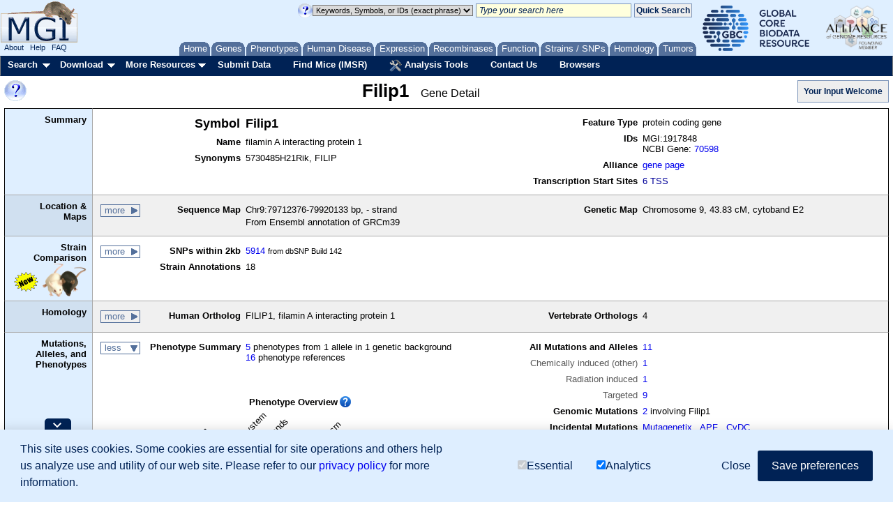

--- FILE ---
content_type: text/html;charset=ISO-8859-1
request_url: https://www.informatics.jax.org/marker/MGI:1917848
body_size: 23391
content:





<!DOCTYPE HTML PUBLIC "-//W3C//DTD HTML 4.01 Transitional//EN" "https://www.w3.org/TR/html4/loose.dtd">

<html>
<head>
<meta http-equiv="Content-Type" content="text/html; charset=UTF-8" />


<!-- Load GA4 library first, always define dataLayer early -->
<script>
  window.dataLayer = window.dataLayer || [];
  function gtag(){ dataLayer.push(arguments); }

  // Always register the JS timestamp
  gtag('js', new Date());

  // Check for consent before sending configuration or any events
  var consent = document.cookie.split('; ').find(c => c.startsWith('mgi_user_consent='));
  if (!consent || consent === 'mgi_user_consent=analytics') {
      gtag('config', 'G-8D61GHC97X');
      console.log("GA4 initialized with analytics consent");
  } else {
      console.log("GA4 not configured due to consent");
  }
</script>

<script async src="https://www.googletagmanager.com/gtag/js?id=G-8D61GHC97X"></script>



<!-- Combo-handled YUI JS files: -->
<script type="text/javascript" src="https://www.informatics.jax.org/webshare/js/yui-2.8.custom.min.js"></script>

<!-- jQuery -->
<script type="text/javascript" src="https://www.informatics.jax.org/webshare/js/jquery-1.10.2.min.js"></script>
<script type="text/javascript" src="https://www.informatics.jax.org/webshare/js/jquery-ui-1.11.4.js"></script>




<!-- CSS -->
<!-- YUI Reset -->
<link rel="stylesheet" type="text/css" href="https://www.informatics.jax.org/webshare/css/yui-reset.css">

<!-- Combo-handled YUI CSS files: -->
<link rel="stylesheet" type="text/css" href="https://www.informatics.jax.org/webshare/css/yui-2.8-combo.css">

<!-- MGI CSS files: -->
<link href="https://www.informatics.jax.org/webshare/css/mgi_template01.css" rel="stylesheet" type="text/css"/>







<!--===================== End Template Head  ===========================-->



























	<link rel="canonical" href="https://www.informatics.jax.org/marker/MGI:1917848" />



	<title>Filip1 MGI Mouse Gene Detail - MGI:1917848 - filamin A interacting protein 1</title>



	<meta name="description" content="View mouse Filip1 Chr9:79712376-79920133 with: phenotypes, sequences, polymorphisms, proteins, references, function, expression" />



	<meta name="keywords" content="MGI, Filip1, filamin A interacting protein 1, mouse, mice, murine, Mus musculus, Gene, protein coding gene, 5730485H21Rik, FILIP, MGI:1917848" />


<meta name="robots" content="NOODP" />
<meta name="robots" content="NOYDIR" />



<link rel="stylesheet" type="text/css" href="https://www.informatics.jax.org/assets/css/marker_detail.css" />
<link rel="stylesheet" type="text/css" href="https://www.informatics.jax.org/assets/css/marker_detail_new.css" />



<script TYPE="text/javascript" SRC='https://www.informatics.jax.org/webshare/js/hideshow.js'></script>

<!--===================== Body Start ===========================-->
</head>
<body id="body" class="yui-skin-sam">

<div id="headerContainer">
<div id="topBannerContainer">

  <!--mini home tabs start-->
    <div id="tabs" class="navtabs">
      <span id="navRight">
        <ul>

          <li id="minitab_Home">
            <a href="https://www.informatics.jax.org/"
                onmouseover="return overlib('MGI Home Page',ANCHOR, 'tab_home', ANCHORALIGN, 'UL', 'LL', CSSCLASS,  TEXTFONTCLASS, 'tabTipFont', BGCLASS, 'tabTipBoxBG', FGCLASS, 'tabTipBoxFG');" onmouseout="nd();">
                <span id="tab_home">Home</span></a>
          </li>

          <li id="genes.shtml">
            <a href="https://www.informatics.jax.org/genes.shtml"
                onmouseover="return overlib('Genes, Genome Features &amp; Maps',ANCHOR, 'tab_gene', ANCHORALIGN, 'UL', 'LL', CSSCLASS,  TEXTFONTCLASS, 'tabTipFont', BGCLASS, 'tabTipBoxBG', FGCLASS, 'tabTipBoxFG');" onmouseout="nd();">
                <span id="tab_gene">Genes</span></a>
          </li>

          <li id="phenotypes.shtml">
            <a href="https://www.informatics.jax.org/phenotypes.shtml"
                onmouseover="return overlib('Phenotypes, Alleles &amp; Disease Models',ANCHOR, 'tab_pheno', ANCHORALIGN, 'UL', 'LL', CSSCLASS,  TEXTFONTCLASS, 'tabTipFont', BGCLASS, 'tabTipBoxBG', FGCLASS, 'tabTipBoxFG');" onmouseout="nd();">
                <span id="tab_pheno">Phenotypes</span></a>
          </li>

          <li id="humanDisease.shtml">
            <a href="https://www.informatics.jax.org/diseasePortal"
              onmouseover="return overlib('Human-Mouse: Disease Connection',ANCHOR, 'tab_humanDisease', ANCHORALIGN, 'UL', 'LL', CSSCLASS,  TEXTFONTCLASS, 'tabTipFont', BGCLASS, 'tabTipBoxBG', FGCLASS, 'tabTipBoxFG');" onmouseout="nd();">
              <span id="tab_humanDisease">Human Disease</span></a>
          </li>

          <li id="expression.shtml">
            <a href="https://www.informatics.jax.org/expression.shtml"
                onmouseover="return overlib('Gene Expression Database \(GXD\)',ANCHOR, 'tab_exp', ANCHORALIGN, 'UL', 'LL', CSSCLASS,  TEXTFONTCLASS, 'tabTipFont', BGCLASS, 'tabTipBoxBG', FGCLASS, 'tabTipBoxFG');" onmouseout="nd();">
                <span id="tab_exp">Expression</span></a>
          </li> 

          <li id="home_recombinase">
            <a href="https://www.informatics.jax.org/home/recombinase"
                onmouseover="return overlib('Recombinase Tissue Specificity',ANCHOR, 'tab_cre', ANCHORALIGN, 'UL', 'LL', CSSCLASS,  TEXTFONTCLASS, 'tabTipFont', BGCLASS, 'tabTipBoxBG', FGCLASS, 'tabTipBoxFG');" onmouseout="nd();">
                <span id="tab_cre">Recombinases</span></a>
          </li>
          
          <li id="function.shtml">
            <a href="https://www.informatics.jax.org/function.shtml"
                onmouseover="return overlib('Functional Annotations \(GO\)',ANCHOR, 'tab_func', ANCHORALIGN, 'UL', 'LL', CSSCLASS,  TEXTFONTCLASS, 'tabTipFont', BGCLASS, 'tabTipBoxBG', FGCLASS, 'tabTipBoxFG');" onmouseout="nd();">
                <span id="tab_func">Function</span></a>
          </li>

          <li id="home_strains_SNPs">
            <a href="https://www.informatics.jax.org/home/strain"
                onmouseover="return overlib('Strains, SNPs &amp; Polymorphisms',ANCHOR, 'tab_snps', ANCHORALIGN, 'UL', 'LL', CSSCLASS,  TEXTFONTCLASS, 'tabTipFont', BGCLASS, 'tabTipBoxBG', FGCLASS, 'tabTipBoxFG');" onmouseout="nd();">
                <span id="tab_snps">Strains&nbsp;/&nbsp;SNPs</span></a>
          </li>

          <li id="homology.shtml">
            <a href="https://www.informatics.jax.org/homology.shtml"
            onmouseover="return overlib('Vertebrate Homology',ANCHOR, 'tab_homo', ANCHORALIGN, 'UL', 'LL', CSSCLASS,  TEXTFONTCLASS, 'tabTipFont', BGCLASS, 'tabTipBoxBG', FGCLASS, 'tabTipBoxFG');" onmouseout="nd();">
            <span id="tab_homo">Homology</span></a>
          </li>

          <li id="minitab_Tumor">
            <a href="http://tumor.informatics.jax.org/mtbwi/index.do"
                onmouseover="return overlib('Mouse Tumor Biology',ANCHOR, 'tab_tumors', ANCHORALIGN, 'UR', 'LR', CSSCLASS,  TEXTFONTCLASS, 'tabTipFont', BGCLASS, 'tabTipBoxBG', FGCLASS, 'tabTipBoxFG');" onmouseout="nd();">
                <span id="tab_tumors">Tumors</span></a>
          </li>

        </ul>
      </span>
    </div>

<!-- mini home tabs end -->


  <div id="logoContainer" style="position:absolute; left:0; top:0;">
    <div>
      
<a href="https://www.informatics.jax.org/" style="background-color: transparent">
 <img src="https://www.informatics.jax.org/webshare/images/mgi_logo.gif" border=0>
</a>

    </div>
    <span class="logoFooterContainer">
      
&nbsp;&nbsp;<a class="logoFooterAnchor" href="https://www.informatics.jax.org/mgihome/projects/aboutmgi.shtml">About</a>
&nbsp;&nbsp;<a class="logoFooterAnchor" href="https://www.informatics.jax.org/mgihome/homepages/help.shtml">Help</a>
&nbsp;&nbsp;<a class="logoFooterAnchor" href="https://www.informatics.jax.org/faq/FAQ.shtml">FAQ</a>

    </span>
  </div>

  <div id="agr_logo" style="float: right; padding-top: 3px; padding-right: 5px;">
    <a href="https://globalbiodata.org/" target="_blank"><img src="https://www.informatics.jax.org/webshare/images/gcbr_logo.png" style="height:65px;margin-right:10px;margin-left:10px;"></a>
    <a href="https://www.alliancegenome.org/" target="_blank"><img src="https://www.informatics.jax.org/webshare/images/agr_logo_smallest.png" style="height:70px"></a>
  </div>

  <div id="templateSearchTool" style="float:right; top:15px; margin-right: 5px;">
    <style>
.lightYellow { background-color: #ffd; }
.lightGray { background-color: #dadada; }
.italic { font-style: italic; }
</style>
<form action="https://www.informatics.jax.org/quicksearch/summary" method="get">
<table>
<tr>

 <td>
    <a onClick="return false;" href="https://www.informatics.jax.org/userhelp/searchtool_help.shtml" onMouseOver="if (window.jQuery) { setTimeout(function () { $('td[valign=TOP]').css({'background-color' : '#efefef'}); }, 750); }; return overlib('You can:<ul class=\'searchToolHelp\'><li>Search for genome features by name, symbol, synonym, homolog, allele, or accession ID:</li> <ul><li>p53 protein cell cycle DNA damage</li><li>Notch1</li><li>NM_053172</li><li>AT3</li></ul><li>Search for genome features and vocabulary terms by keywords or accession ID. Use several keywords to find the most relevant results:</li><ul><li>GO:0004713</li><li>resistance to fatty liver development</li><li>vitamin D receptor</li><li>lymphocyte function antigen immunodeficiency</li> </ul><li>Search for genome features by mouse genome location.  Use a chromosome, point coordinate, or coordinate range:</li><ul><li>Chr1</li><li>Chr1:194732198</li><li>Chr1:194732198-294732198</li></ul> <li>Use asterisks (*) for wildcards at the end of partial words or genomic symbols:</li><ul><li>Pax*</li><li>embr* development</li><li>hippocamp* pyramid* cell layer</li></ul><li>Use quotation marks (&quot;&nbsp;&quot;) to indicate phrases:</li> <ul><li>&quot;hair follicle&quot; development</li><li>&quot;amyotrophic lateral sclerosis&quot;</li></ul><li>Use angle brackets to indicate superscript:</li><ul><li>Pax6&lt;10Neu&gt; for Pax6<sup>10Neu</sup></li></ul><li>Mix IDs, symbols, and keywords in a list:</li><ul><li>Nmt2, NM_013627, Acbd7, hair follicle development</li></ul></ul>Advanced searches are listed under the Search menu.<BR/>See <a href=\'https://www.informatics.jax.org/userhelp/QUICK_SEARCH_help.shtml\'>Using the Quick Search Tool</a> for more information.', STICKY, CAPTION, 'Quick Search Tips', CENTER, BELOW, WIDTH, 450, DELAY, 600, CLOSECLICK, CLOSETEXT, 'Close X');" onMouseOut="nd();">
    <img src="https://www.informatics.jax.org/webshare/images/help_small_transp.gif" border="0">
    </a>
 </td>

 <td>
   <select id="queryTypeTop" name="queryType" class="lightGray">
      <option value="exactPhrase" selected="">Keywords, Symbols, or IDs (exact phrase)</option>
      <option value="keywords">Keywords, Symbols, or IDs</option>
      <option value="mouseLocation">Mouse Location</option>
      <option value="humanLocation">Human Location</option>
    </select>
 </td>

 <td>
    <input name="query" id="searchToolTextArea" class="lightYellow italic"
    value=" Type your search here" onFocus="if(this.defaultValue==this.value) this.value=''; $('#searchToolTextArea').removeClass('italic');" size="30">
 </td>

 <td>
    <input name="submit" type="submit" class="searchToolButton" value="Quick Search" onclick="return verifySearchToolParms();">
 </td>

</tr>
</table>
</form>

  </div>

  <div style="position:absolute; top:4px; left:150px;">
    <iframe style="border:none" src="/webshare/html/notice.html" width="400" height="40"></iframe>

  </div>

</div>

<!-- Menu Bar Start -->
<div id="navBarMenu" class="yuimenubar">
<div class="bd">
<ul class="first-of-type">

  <!-- Searches Start -->
  <li class="yuimenubaritem first-of-type"><a class="yuimenubaritemlabel" href="https://www.informatics.jax.org/allsearch.shtml">Search</a>

  <div id="navBarSearch" class="yuimenu">
  <div class="bd">

    <ul class="first-of-type">
      <li class="yuimenuitem first-of-type"><a class="yuimenuitemlabel" href="https://www.informatics.jax.org/allsearch.shtml" title="">All Search Tools</a></li>


      <!-- Marker Submenu -->
      <li class="yuimenuitem"><a class="yuimenuitemlabel">Genes</a>
      <div id="navBarGenes" class="yuimenu">
      <div class="bd">
        <ul class="first-of-type">
          <li class="yuimenuitem first-of-type"><a class="yuimenuitemlabel" href="https://www.informatics.jax.org/marker/"
            onMouseOver="return overlib('Search for genes and genome features by symbol, name, location, gene ontology classification or phenotype.',ANCHOR, 'navBarGenes', ANCHORALIGN, 'UR', 'UL');" onMouseOut="nd();">
            Genes &amp; Markers Query</a></li>
          <li class="yuimenuitem"><a class="yuimenuitemlabel" href="https://www.informatics.jax.org/batch"
            onMouseOver="return overlib('Input a list of gene IDs or symbols  and retrieve other database IDs and gene attributes (e.g. phenotypes, GO).',ANCHOR, 'navBarGenes', ANCHORALIGN, 'UR', 'UL');"  onMouseOut="nd();">
            Batch Query</a></li>
          <li class="yuimenuitem"><a class="yuimenuitemlabel" href="http://jbrowse.informatics.jax.org/?data=data/GRCm39"
            onMouseOver="return overlib('Create a graphical display of genome features from regions of the mouse genome.',ANCHOR, 'navBarGenes', ANCHORALIGN, 'UR', 'UL');"  onMouseOut="nd();">
            JBrowse Genome Browser</a></li>
          <li class="yuimenuitem"><a class="yuimenuitemlabel" href="https://www.informatics.jax.org/mgv/"
            onMouseOver="return overlib('Compare genome features of de novo sequenced mouse strains.',ANCHOR, 'navBarGenes', ANCHORALIGN, 'UR', 'UL');"  onMouseOut="nd();">
            Multiple Genome Viewer (MGV)</a></li>
          <li class="yuimenuitem"><a class="yuimenuitemlabel" href="https://www.informatics.jax.org/genes.shtml">More</a></li>
        </ul>
      </div>
      </div>
      </li>


      <!-- Pheno Submenu -->
      <li class="yuimenuitem"><a class="yuimenuitemlabel">Phenotypes</a>
      <div id="navBarPhenotypes" class="yuimenu">
      <div class="bd">
        <ul class="first-of-type">
          <li class="yuimenuitem first-of-type"><a class="yuimenuitemlabel" href="https://www.informatics.jax.org/allele/"
            onMouseOver="return overlib('Search for mutations or QTL based on phenotype, human disease, mutation type, gene, or genome location.',ANCHOR, 'navBarPhenotypes', ANCHORALIGN, 'UR', 'UL');"  onMouseOut="nd();">
            Phenotypes, Alleles &amp; Diseases Query</a></li>
          <li class="yuimenuitem"><a class="yuimenuitemlabel" href="https://www.informatics.jax.org/vocab/mp_ontology"
            onMouseOver="return overlib('Search for a phenotype term to find relevant mutant genotypes.',ANCHOR, 'navBarPhenotypes', ANCHORALIGN, 'UR', 'UL');"  onMouseOut="nd();">
            Mammalian Phenotype (MP) Browser</a></li>
          <li class="yuimenuitem"><a class="yuimenuitemlabel" href="https://www.informatics.jax.org/disease"
            onMouseOver="return overlib('Browse for a human disease or condition term to find mouse models.',ANCHOR, 'navBarPhenotypes', ANCHORALIGN, 'UR', 'UL');"  onMouseOut="nd();">
            Human Disease (DO) Browser</a></li>
          <li class="yuimenuitem"><a class="yuimenuitemlabel" href="https://www.informatics.jax.org/vocab/hp_ontology"
            onMouseOver="return overlib('Search for a human phenotype ontology term to find relevant human diseases.',ANCHOR, 'navBarPhenotypes', ANCHORALIGN, 'UR', 'UL');"  onMouseOut="nd();">
            Human Phenotype (HPO) Browser</a></li>
          <li class="yuimenuitem"><a class="yuimenuitemlabel" href="https://www.informatics.jax.org/phenotypes.shtml">More</a></li>
        </ul>
      </div>
      </div>
      </li>


      <!-- Human Mouse Disease Connection -->
      <li class="yuimenuitem"><a id="navBarHMDC" class="yuimenuitemlabel" href="https://www.informatics.jax.org/diseasePortal"
        onMouseOver="return overlib('Human-Mouse: Disease Connection', ANCHOR, 'navBarHMDC', ANCHORALIGN, 1.0,0.5,0,0.5);"  onMouseOut="nd();">
        Human Disease</a>
      </li>


      <!-- Expression Submenu -->
      <li class="yuimenuitem"><a class="yuimenuitemlabel">Expression</a>
      <div id="navBarExpression" class="yuimenu">
      <div class="bd">
        <ul class="first-of-type">
          <li class="yuimenuitem"><a class="yuimenuitemlabel" href="https://www.informatics.jax.org/gxd/"
            onMouseOver="return overlib('Search for detailed gene expression assay results.',ANCHOR, 'navBarExpression', ANCHORALIGN, 'UR', 'UL');"  onMouseOut="nd();">
            Gene Expression Data Search</a></li>
          <li class="yuimenuitem first-of-type"><a class="yuimenuitemlabel" href="https://www.informatics.jax.org/gxdlit"
            onMouseOver="return overlib('Search for references on gene expression during development.',ANCHOR, 'navBarExpression', ANCHORALIGN, 'UR', 'UL');"  onMouseOut="nd();">
            Gene Expression Literature Search</a></li>
          <li class="yuimenuitem"><a class="yuimenuitemlabel" href="https://www.informatics.jax.org/vocab/gxd/anatomy/EMAPA:16039"
            onMouseOver="return overlib('Search or browse for anatomical structures; includes links to associated expression results.',ANCHOR, 'navBarExpression', ANCHORALIGN, 'UR', 'UL');"  onMouseOut="nd();">
            Mouse Developmental Anatomy Browser</a></li>
          <li class="yuimenuitem"><a class="yuimenuitemlabel" href="https://www.informatics.jax.org/vocab/cell_ontology/CL:0000000"
            onMouseOver="return overlib('Search or browse for cell types; includes links to associated expression results.',ANCHOR, 'navBarExpression', ANCHORALIGN, 'UR', 'UL');"  onMouseOut="nd();">
            Cell Ontology (CL) Browser</a></li>
          <li class="yuimenuitem"><a class="yuimenuitemlabel" href="https://www.informatics.jax.org/gxd/htexp_index"
            onMouseOver="return overlib('Search for experiments using sample metadata annotations.',ANCHOR, 'navBarExpression', ANCHORALIGN, 'UR', 'UL');"  onMouseOut="nd();">
            RNA-Seq and Microarray Experiment Search</a></li>
          <li class="yuimenuitem"><a class="yuimenuitemlabel" href="https://www.informatics.jax.org/expression.shtml">More</a></li>
        </ul>
      </div>
      </div>
      </li>

      
      <!-- Recombinase -->
      <li class="yuimenuitem"><a id="navBarCre" class="yuimenuitemlabel" href="https://www.informatics.jax.org/home/recombinase"
          onMouseOver="return overlib('Get recombinase (cre) activity data for knock-in and transgene alleles.',ANCHOR, 'navBarCre', ANCHORALIGN, 1.0,0.5,0,0.5);"  onMouseOut="nd();">
          Recombinase (cre)</a></li>


      <!-- GO Functional Annotations Submenu -->
      <li class="yuimenuitem"><a class="yuimenuitemlabel">Function</a>
      <div id="navBarFunction" class="yuimenu">
      <div class="bd">
        <ul class="first-of-type">
          <li class="yuimenuitem first-of-type"><a class="yuimenuitemlabel" href="https://www.informatics.jax.org/vocab/gene_ontology"
            onMouseOver="return overlib('Browse the Gene Ontology and mouse annotations in MGI.',ANCHOR, 'navBarFunction', ANCHORALIGN, 'UR', 'UL');"  onMouseOut="nd();">
            GO Browser</a></li>
          <li class="yuimenuitem"><a class="yuimenuitemlabel" href="https://www.informatics.jax.org/marker/"
            onMouseOver="return overlib('Search for genes and genome features by symbol, name, location, gene ontology classification or phenotype.',ANCHOR, 'navBarFunction', ANCHORALIGN, 'UR', 'UL');"  onMouseOut="nd();">
            Genes &amp; Markers Query</a></li>
          <li class="yuimenuitem"><a class="yuimenuitemlabel" href="https://www.informatics.jax.org/batch"
            onMouseOver="return overlib('Obtain sets of MGI IDs for use in GO tools.',ANCHOR, 'navBarFunction', ANCHORALIGN, 'UR', 'UL');"  onMouseOut="nd();">
            Batch Query</a></li>
          <li class="yuimenuitem"><a class="yuimenuitemlabel" href="https://www.informatics.jax.org/function.shtml">More</a></li>
        </ul>
      </div>
      </div>
      </li>


      <!-- Strains Submenu -->
      <li class="yuimenuitem"><a class="yuimenuitemlabel">Strains / SNPs</a>
      <div id="navBarStrains" class="yuimenu">
      <div class="bd">
        <ul class="first-of-type">
          <li class="yuimenuitem first-of-type"><a class="yuimenuitemlabel" href="https://www.informatics.jax.org/home/strain"
          	onMouseOver="return overlib('Search for strains by name, synonyms, or attributes.',ANCHOR, 'navBarStrains', ANCHORALIGN, 'UR', 'UL');"  onMouseOut="nd();">Strain Query</a></li>
          <li class="yuimenuitem"><a class="yuimenuitemlabel" href="https://www.informatics.jax.org/snp"
            onMouseOver="return overlib('Search for SNPs by strain(s), SNP attributes, genomic position, or associated genes.',ANCHOR, 'navBarStrains', ANCHORALIGN, 'UR', 'UL');"  onMouseOut="nd();">
            SNP Query</a></li>
          <li class="yuimenuitem"><a class="yuimenuitemlabel" href="https://www.informatics.jax.org/mgv/"
            onMouseOver="return overlib('Compare genome features of de novo sequenced mouse strains.',ANCHOR, 'navBarStrains', ANCHORALIGN, 'UR', 'UL');"  onMouseOut="nd();">
            Multiple Genome Viewer (MGV)</a></li>
          <li class="yuimenuitem"><a class="yuimenuitemlabel" href="https://www.informatics.jax.org/home/strain">More</a></li>
        </ul>
      </div>
      </div>
      </li>


      <!-- Homology Submenu -->
      <li class="yuimenuitem"><a id="navBarHomology" class="yuimenuitemlabel" href="https://www.informatics.jax.org/homology.shtml"
        onMouseOver="return overlib('Find out more about Homology relationships in MGI.',ANCHOR, 'navBarHomology', ANCHORALIGN, 1.0,0.5,0,0.5);"  onMouseOut="nd();">
        Homology</a></li>

      <!-- MTB -->
      <li class="yuimenuitem"><a id="navBarMTB" class="yuimenuitemlabel" href="https://tumor.informatics.jax.org/mtbwi/index.do"
        onMouseOver="return overlib('MMHCdb provides information on the frequency, pathology, and genetics of spontaneous and induced tumors in mice.',ANCHOR, 'navBarMTB', ANCHORALIGN, 1.0,0.5,0,0.5);"  onMouseOut="nd();">
        Tumors</a></li>

      <!-- Sequence Submenu -->
      <li class="yuimenuitem"><a class="yuimenuitemlabel">Sequence Searches</a>
      <div id="navBarSequences" class="yuimenu">
      <div class="bd">
        <ul class="first-of-type">
          <li class="yuimenuitem"><a class="yuimenuitemlabel" href="https://blast.ncbi.nlm.nih.gov/Blast.cgi"
            onMouseOver="return overlib('Search for sequence similarity using BLAST at NCBI.',ANCHOR, 'navBarSequences', ANCHORALIGN, 'UR', 'UL');"  onMouseOut="nd();">
            BLAST at NCBI</a></li>
          <li class="yuimenuitem"><a class="yuimenuitemlabel" href="http://jbrowse.informatics.jax.org/?data=data/GRCm39"
            onMouseOver="return overlib('Create a graphical display of genome features from regions of the mouse genome.',ANCHOR, 'navBarSequences', ANCHORALIGN, 'UR', 'UL');"  onMouseOut="nd();">
            JBrowse Genome Browser</a></li>
          <li class="yuimenuitem"><a class="yuimenuitemlabel" href="https://www.informatics.jax.org/batch"
            onMouseOver="return overlib('Input a list of gene IDs or symbols  and retrieve other database IDs and gene attributes (e.g. phenotypes, GO).',ANCHOR, 'navBarSequences', ANCHORALIGN, 'UR', 'UL');"  onMouseOut="nd();">
            Batch Query</a></li>
        </ul>
      </div>
      </div>
      </li>

      <!-- References Submenu -->
      <li class="yuimenuitem"><a class="yuimenuitemlabel">References</a>
      <div id="navBarReferences" class="yuimenu">
      <div class="bd">
        <ul class="first-of-type">
          <li class="yuimenuitem first-of-type"><a class="yuimenuitemlabel" href="https://www.informatics.jax.org/reference"
            onMouseOver="return overlib('Search for references (with abstracts) by title, author, journal, year, or abstract.',ANCHOR, 'navBarReferences', ANCHORALIGN, 'UR', 'UL');"  onMouseOut="nd();">
            Reference Query</a></li>
          <li class="yuimenuitem"><a class="yuimenuitemlabel" href="https://www.informatics.jax.org/gxdlit"
            onMouseOver="return overlib('Search for references on gene expression during development.',ANCHOR, 'navBarReferences', ANCHORALIGN, 'UR', 'UL');"  onMouseOut="nd();">
            Gene Expression Literature Query</a></li>
        </ul>
      </div>
      </div>
      </li>

      <!-- Vocabularies Submenu -->
      <li class="yuimenuitem"><a class="yuimenuitemlabel">Ontologies</a>
      <div id="navBarVocabularies" class="yuimenu">
      <div class="bd">
        <ul class="first-of-type">
          <li class="yuimenuitem first-of-type"><a class="yuimenuitemlabel" href="https://www.informatics.jax.org/vocab/gene_ontology"
            onMouseOver="return overlib('Browse the Gene Ontology and mouse annotations in MGI.',ANCHOR, 'navBarVocabularies', ANCHORALIGN, 'UR', 'UL');"  onMouseOut="nd();">
            GO Browser</a></li>
          <li class="yuimenuitem"><a class="yuimenuitemlabel" href="https://www.informatics.jax.org/disease"
            onMouseOver="return overlib('Browse for a human disease or condition term to find mouse models.',ANCHOR, 'navBarVocabularies', ANCHORALIGN, 'UR', 'UL');"  onMouseOut="nd();">
            Human Disease (DO) Browser</a></li>
          <li class="yuimenuitem"><a class="yuimenuitemlabel" href="https://www.informatics.jax.org/vocab/mp_ontology"
            onMouseOver="return overlib('Search for a phenotype term to find relevant mutant genotypes.',ANCHOR, 'navBarVocabularies', ANCHORALIGN, 'UR', 'UL');"  onMouseOut="nd();">
            Mammalian Phenotype (MP) Browser</a></li>
          <li class="yuimenuitem"><a class="yuimenuitemlabel" href="https://www.informatics.jax.org/vocab/gxd/anatomy/EMAPA:16039"
            onMouseOver="return overlib('Search or browse for anatomical structures; includes links to associated expression results.',ANCHOR, 'navBarVocabularies', ANCHORALIGN, 'UR', 'UL');"  onMouseOut="nd();">
            Mouse Developmental Anatomy Browser</a></li>
          <li class="yuimenuitem"><a class="yuimenuitemlabel" href="https://www.informatics.jax.org/vocab/gxd/ma_ontology"
            onMouseOver="return overlib('An extensive ontology of anatomical structures for the postnatal mouse.',ANCHOR, 'navBarVocabularies', ANCHORALIGN, 'UR', 'UL');"  onMouseOut="nd();">
            Adult Mouse Anatomy Browser</a></li>
          <li class="yuimenuitem"><a class="yuimenuitemlabel" href="https://www.informatics.jax.org/vocab/cell_ontology/CL:0000000"
            onMouseOver="return overlib('Search or browse for cell types; includes links to associated expression results.',ANCHOR, 'navBarVocabularies', ANCHORALIGN, 'UR', 'UL');"  onMouseOut="nd();">
            Cell Ontology (CL) Browser</a></li>
          <li class="yuimenuitem"><a class="yuimenuitemlabel" href="https://www.informatics.jax.org/vocab/hp_ontology"
            onMouseOver="return overlib('Search for a human phenotype ontology term to find relevant human diseases.',ANCHOR, 'navBarVocabularies', ANCHORALIGN, 'UR', 'UL');"  onMouseOut="nd();">
            Human Phenotype (HPO) Browser</a></li>
        </ul>
      </div>
      </div>
      </li>

      <!-- Non-Drop-Downs -->
      <li class="yuimenuitem"><a id="navBarBatch" class="yuimenuitemlabel" href="https://www.informatics.jax.org/batch"
        onMouseOver="return overlib('Input a list of gene IDs or symbols  and retrieve other database IDs and gene attributes (e.g. phenotypes, GO).',ANCHOR, 'navBarBatch', ANCHORALIGN, 1.0,0.5,0,0.5);"  onMouseOut="nd();">
        Batch Query</a></li>

      <li class="yuimenuitem"><a id="navBarMine" class="yuimenuitemlabel" href="https://www.mousemine.org"
        onMouseOver="return overlib('Access MGI data via InterMine.',ANCHOR, 'navBarMine', ANCHORALIGN, 1.0,0.5,0,0.5);"  onMouseOut="nd();">
        MouseMine</a></li>

      <!-- Vocabularies Submenu -->
      <li class="yuimenuitem"><a class="yuimenuitemlabel">Mouse Genome Browsers</a>
      <div id="navBarGenomeBrowsers" class="yuimenu">
      <div class="bd">
        <ul class="first-of-type">
			<li class="yuimenuitem"><a id="navBarJBrowse" class="yuimenuitemlabel" href="http://jbrowse.informatics.jax.org/?data=data/GRCm39"
				onMouseOver="return overlib('Create a graphical display of genome features from regions of the mouse genome.',ANCHOR, 'navBarJBrowse', ANCHORALIGN, 1.0,0.5,0,0.5);"  onMouseOut="nd();">
				JBrowse Genome Browser</a></li>
			<li class="yuimenuitem"><a class="yuimenuitemlabel" href="https://www.informatics.jax.org/mgv/"
				onMouseOver="return overlib('Compare genome features of de novo sequenced mouse strains.',ANCHOR, 'navBarJBrowse', ANCHORALIGN, 'UR', 'UL');"  onMouseOut="nd();">
				Multiple Genome Viewer (MGV)</a></li>
        </ul>
      </div>
      </div>
      </li>
    </ul>
  </div>
  </div>
  </li>

  <!-- Searches Dropmenu End -->


  <!-- Download Dropmenu Start -->
  <li class="yuimenubaritem"><a class="yuimenubaritemlabel" href="https://www.informatics.jax.org/downloads/reports/index.html">Download</a>
  <div id="navBarDownload" class="yuimenu">
  <div class="bd">
    <ul class="first-of-type">
      <li class="yuimenuitem first-of-type"> <a class="yuimenuitemlabel" href="https://www.informatics.jax.org/downloads/reports/index.html">All MGI Reports</a> </li>
      <li class="yuimenuitem"> <a class="yuimenuitemlabel" href="https://www.informatics.jax.org/batch">Batch Query</a> </li>
      <li class="yuimenuitem"> <a class="yuimenuitemlabel" href="https://www.informatics.jax.org/downloads/reports/index.html#marker">Genes &amp; Markers</a> </li>
      <li class="yuimenuitem"> <a class="yuimenuitemlabel" href="https://www.informatics.jax.org/downloads/reports/index.html#seq">Sequence Data</a> </li>
      <li class="yuimenuitem"> <a class="yuimenuitemlabel" href="https://www.informatics.jax.org/downloads/reports/index.html#homology">Vertebrate Homology</a> </li>
      <li class="yuimenuitem"> <a class="yuimenuitemlabel" href="https://www.informatics.jax.org/downloads/reports/index.html#go">Gene Ontology Data</a> </li>
      <li class="yuimenuitem"> <a class="yuimenuitemlabel" href="https://www.informatics.jax.org/downloads/reports/index.html#strain">Strains &amp; Polymorphisms</a> </li>
      <li class="yuimenuitem"> <a class="yuimenuitemlabel" href="https://www.informatics.jax.org/downloads/reports/index.html#expression">Gene Expression</a> </li>
      <li class="yuimenuitem"> <a class="yuimenuitemlabel" href="https://www.informatics.jax.org/downloads/reports/index.html#pheno">Phenotypic Data</a> </li>
                    <li class="yuimenuitem"> <a class="yuimenuitemlabel" href="https://www.informatics.jax.org/downloads/reports/index.html#cre">Recombinase (cre)</a> </li>              
      <li class="yuimenuitem"> <a class="yuimenuitemlabel" href="https://www.informatics.jax.org/downloads/reports/index.html#nomen">Nomenclature</a> </li>
      <li class="yuimenuitem"> <a class="yuimenuitemlabel" href="https://www.informatics.jax.org/downloads/reports/index.html#refs">References</a> </li>
      <li class="yuimenuitem"> <a class="yuimenuitemlabel" href="https://www.informatics.jax.org/downloads/reports/index.html#clonecoll">Clone Collections</a> </li>
      <li class="yuimenuitem"> <a class="yuimenuitemlabel" href="https://www.informatics.jax.org/downloads/reports/index.html#dnamap">DNA Mapping Panels</a> </li>
    </ul>
  </div>
  </div>
  </li>
  <!-- Download Dropmenu End -->
  
  
  <!-- Resources Dropmenu Start -->
  <li class="yuimenubaritem"><a class="yuimenubaritemlabel" href="https://www.informatics.jax.org/resources.shtml">More Resources</a>
  <div id="navBarResources" class="yuimenu">
  <div class="bd">
    <ul class="first-of-type">
      <li class="yuimenuitem first-of-type"> <a class="yuimenuitemlabel" href="https://www.informatics.jax.org/resources.shtml">More Resources Index</a></li>
      <li class="yuimenuitem"> <a class="yuimenuitemlabel" href="https://www.informatics.jax.org/mgihome/lists/lists.shtml">Research Community E-mail Lists</a></li>
      <li class="yuimenuitem"> <a class="yuimenuitemlabel" href="https://www.informatics.jax.org/resources.shtml#res_books">Online Books</a></li>
      <li class="yuimenuitem"> <a class="yuimenuitemlabel" href="https://www.informatics.jax.org/mgihome/nomen/index.shtml">Nomenclature Home Page</a></li>
      <li class="yuimenuitem"> <a class="yuimenuitemlabel" href="https://www.informatics.jax.org/glossary">MGI Glossary</a></li>        
      <li class="yuimenuitem"> <a class="yuimenuitemlabel" href="https://phenome.jax.org">Mouse Phenome Database (MPD)</a></li>
      <li class="yuimenuitem"> <a class="yuimenuitemlabel" href="http://www.informatics.jax.org/knockout_mice/">Deltagen and Lexicon Knockout Mice</a></li>
      <li class="yuimenuitem"> <a class="yuimenuitemlabel" href="" 
          id="navBarKomp" onMouseOver="return overlib('Producing and phenotyping knockout mice from the IKMC mutant ES cell line resource.',ANCHOR, 'navBarKomp', ANCHORALIGN, 'UR', 'UL');"  onMouseOut="nd();">International Mouse Phenotyping Consortium (IMPC)</a></li>
      <li class="yuimenuitem"> <a class="yuimenuitemlabel" href="https://www.jax.org/mgi-coronavirus-info">Mouse Resources For COVID-19 Research</a></li>
      <li class="yuimenuitem"> <a class="yuimenuitemlabel" href="https://www.informatics.jax.org/downloads/datasets/index.html">Contributed Data Sets</a></li>
      <li class="yuimenuitem"> <a class="yuimenuitemlabel">Community Links</a>
        <div id="navBarLinks" class="yuimenu">
          <div class="bd">
            <ul class="first-of-type">
              <li class="yuimenuitem first-of-type"><a class="yuimenuitemlabel" href="https://www.informatics.jax.org/mgihome/other/mouse_facts4.shtml">Mouse Resources & Model Organism Links</a></li>
              <li class="yuimenuitem"><a class="yuimenuitemlabel" href="https://www.informatics.jax.org/mgihome/other/phenoallele_commun_resource.shtml">Phenotypes &amp; Mutants Community Resources</a></li>
              <li class="yuimenuitem"><a class="yuimenuitemlabel" href="https://www.oxfordjournals.org/nar/database/a/" id="navBarNAR" onMouseOver="return overlib('An index of over 1500 biological databases compiled by the journal of Nucleic Acids Research. Includes links for other model organisms and species, diseases, DNA, RNA, and protein resources.',ANCHOR, 'navBarNAR', ANCHORALIGN, 'UR', 'UL');" onMouseOut="nd();">Nucleic Acids Research (Journal) Database Summary</a></li>
              <li class="yuimenuitem"><a class="yuimenuitemlabel" href="https://www.informatics.jax.org/mgihome/other/mouse_facts1.shtml">Mouse Facts</a></li>
            </ul>
          </div>
        </div>
      </li>
      <li class="yuimenuitem"> <a class="yuimenuitemlabel" href="#">Software Developer Tools</a>
        <div id="navBarSoftware" class="yuimenu">
          <div class="bd">
            <ul class="first-of-type">
              <li class="yuimenuitem first-of-type"><a class="yuimenuitemlabel" href="https://www.informatics.jax.org/mgihome/other/link_instructions.shtml">Creating Web Links to MGI</a></li>
              <li class="yuimenuitem"><a class="yuimenuitemlabel" href="https://www.mousemine.org">MouseMine</a></li>
              <li class="yuimenuitem"><a class="yuimenuitemlabel" href="https://www.informatics.jax.org/software.shtml#sql">Direct SQL Account</a></li>
              <li class="yuimenuitem"><a class="yuimenuitemlabel" href="https://www.informatics.jax.org/schema_pg/">Database Schema Browser</a></li>
              <li class="yuimenuitem"><a class="yuimenuitemlabel" href="https://www.informatics.jax.org/downloads/reports/index.html">All MGI Reports</a></li>
              <li class="yuimenuitem"><a class="yuimenuitemlabel" href="https://www.informatics.jax.org/software.shtml">More</a></li>
            </ul>
          </div>
        </div>
      </li>

    </ul>
  </div>
  </div>
  </li>
  <!-- Resources Dropmenu End -->

  <!-- Direct Links  -->
  <li class="yuimenubaritem"><a class="yuimenubaritemlabel" href="https://www.informatics.jax.org/submit.shtml">Submit Data</a></li>
  <li class="yuimenubaritem"><a class="yuimenubaritemlabel" href="https://www.findmice.org/index.jsp" title="International Mouse Strain Resource (IMSR)">Find Mice (IMSR)</a></li>
  <li class="yuimenubaritem"><a class="yuimenubaritemlabel" href="https://www.informatics.jax.org/tools.shtml" title="Analysis Tools"><img src="https://www.informatics.jax.org/webshare/images/tools.gif" alt="Analysis Tools"> Analysis Tools</a></li>      
  <li class="yuimenubaritem"><a class="yuimenubaritemlabel" href="https://www.informatics.jax.org/mgihome/support/mgi_inbox.shtml" title="Contact user support">Contact&nbsp;Us</a></li>
  <li class="yuimenubaritem"><a class="yuimenubaritemlabel" href="https://www.informatics.jax.org/mgihome/homepages/browser_compatibility.shtml" title="Browser compatibility">Browsers</a></li>

</ul>
</div>
</div>

<!-- Menu Bar End -->

</div>


<div id="templateBodyInsert"> <!-- wrapper around inserted page body -->






<!-- header bar -->
<div id="titleBarWrapper" userdoc="GENE_detail_help.shtml" style="max-width: none;">
	<div class="yourInputButton">
		<form name="YourInputForm">
			<input class="largeButton" value="Your Input Welcome" name="yourInputButton" onclick='window.open("https://www.informatics.jax.org/mgihome/feedback/feedback_form.cgi?accID=MGI:1917848&amp;dataDate=1/6/26")' onmouseover="return overlib('We welcome your corrections and new data. Click here to contact us.', LEFT, WIDTH, 200, TIMEOUT, 2000);" onmouseout="nd();" type="button">
		</form>
	</div>
	<div name="centeredTitle">
		<span class="titleBarMainTitle">


Filip1</span>
		<span class="titleBar_sub">
			Gene Detail
		</span>
	</div>
</div>

<div class="container detailStructureTable">

		<div class="row" id="summaryRibbon">
		<div class="header detailCat1">
			Summary
		</div>
		<div class="detail detailData1 summaryRibbon">
			<section class="summarySec1 ">
				<ul>
					<li>
						<div class="label">Symbol</div>
						<div class="value emphasis">
							


Filip1
						</div>
					</li>
					<li>
						<div class="label">Name</div>
						<div class="value">filamin A interacting protein 1</div>
					</li>

					
						<li>
							<div class="label">Synonyms</div>
							<div class="value">
								
									


5730485H21Rik, 
								
									


FILIP
								
							</div>
						</li>
					
				</ul>
			</section>

			<section class="summarySec2">
				<ul>
					
						<li>
							<div class="label">Feature Type</div>
							<div class="value">protein coding gene</div>
							<div class="value">
								
							</div>
						</li>
					

					

					<li>
						<div class="label">IDs</div>
						<div class="value">MGI:1917848
							
								<br/>
								NCBI Gene:
								<a href="https://www.ncbi.nlm.nih.gov/gene/70598" target="_blank">70598</a>
							
						</div>
					</li>

					

					
					
						<li>
							<div class="label">Alliance</div>
							<div class="value">
								<a id="allianceLink" href="https://www.alliancegenome.org/gene/MGI:1917848" target="_blank">gene page</a>
							</div>
						</li>
					

					
						<li>
							<div class="label">Transcription Start Sites</div>
							<div class="value">
								<span id="showTss" class="link">6 TSS</span>
							</div>
						</li>
					

					

					

					

					

					
					

				</ul>
			</section>

			<div id="whatDoesThisGeneDoDiv" style="display:none;"></div>
		</div>
	</div>


		<div class="row locationRibbon" id="locationRibbon">
		<div class="header detailCat2">
			Location &amp;<br/>Maps
		</div>
		<div class="detail detailData2">

			
			

			
			
			
			

			
			
			
			
			

			<div id="lmToggle" title="Show More" class="toggleImage hdExpand">more</div>

			<section class="summarySec1">
				<ul>
					<li class="">
						<div class="label">
							Sequence Map
						</div>
						<div class="value">
							
								
								
								
								
								
								

								
								
									
								
	
								
									<div style="padding-bottom: 3px">
									Chr9:79712376-79920133 bp, - strand</div>										
									From Ensembl annotation of GRCm39<br />
								
							

							
						</div>
					</li>

					
						<li class="extra closed">
							<div class="value">

								
									<table>
										<tbody>
											<tr>
												<td align="center">
													View this region in <a href="https://jbrowse.informatics.jax.org/?data=data/GRCm39&loc=chr9:79712376..79920133&tracks=DNA,MGI_Genome_Features,NCBI,ENSEMBL">JBrowse</a><br />
												</td>
											</tr>
										</tbody>
									</table>
								

							</div>
						</li>
					

					
						
						
						
						<li class="extra closed">
							<div class="label">
								Genome Browsers
							</div>
							<div class="value">
								
									
									<a href="https://www.ensembl.org/Mus_musculus/Location/View?g=ENSMUSG00000034898;r=9:79712376-79920133" target="_new">Ensembl</a>
									
								
								
									 | 
									<a href="https://genome.ucsc.edu/cgi-bin/hgTracks?clade=vertebrate&org=Mouse&db=mm39&position=chr9:79712376-79920133" target="_new">UCSC</a>
									
								
								
									 | 
									<a href="https://www.ncbi.nlm.nih.gov/genome/gdv/browser/?context=genome&acc=GCF_000001635.27&chr=9&from=79712376&to=79920133" target="_new">NCBI</a>
								
							</div>
						</li>
					

					
				</ul>
			</section>

			
				<section class="summarySec2">
					<ul>
						<li class="">
							<div class="label">Genetic Map</div>
							<div class="value">
							    Chromosome 9, 43.83 cM, cytoband E2
							</div>
						</li>
					
						

						
							<li class="extra closed">
								<div class="label">Mapping Data</div>
								<div class="value">
									<a href="https://www.informatics.jax.org/mapping/marker/MGI:1917848" id="mappingLink">3</a> experiments
								</div>
							</li>
						
					</ul>
				</section>
			
		</div>
	</div>

	


	
		
	
	






	
	
	




	
	
	

	<!-- default to canonical marker coordinates for Sanger link with 2kb flank -->
	
	



	<div class="row locationRibbon" id="strainRibbon">
		<div class="header detailCat1">
			Strain<br/>Comparison<br/>
			<div style="float:right;">
				<img src="https://www.informatics.jax.org/assets/images/mice_transparent.png" style="height:50px"/>
			</div>
			<div style="float:right; margin-right: 5px; margin-top: 13px;">
				<img src="https://www.informatics.jax.org/webshare/images/new_icon.png"/>
			</div>
		</div>
		<div class="detail detailData1">
			<div id="scToggle" title="Show More" class="toggleImage hdExpand">more</div>

			
			<script>
			// used in marker_detail.jsp
			var mgvUrl = "https://www.informatics.jax.org/mgv/#flank=2x&genomes=C57BL/6J,129S1/SvImJ,A/J,AKR/J,BALB/cJ,C3H/HeJ,C57BL/6NJ,CAROLI/EiJ,CAST/EiJ,CBA/J,DBA/2J,FVB/NJ,LP/J,NOD/ShiLtJ,NZO/HlLtJ,PAHARI/EIJ,PWK/PhJ,SPRETUS/EiJ,WSB/EiJ&landmark=MGI:1917848&highlight=MGI:1917848&lock=on&paralogs=off&style=gg:40,tg:6,fd:3,fl:1,ff:10,fh:10,tx:1,pl:1,tc:1,h:1,ho:0.05,hi:1,hc:0";
			</script>
			
			<section class="summarySec1">
				<ul>
					
						
							
								<li class="">
								
									<div class="label" style="white-space: normal;">SNPs within 2kb</div>
									<div class="value"><a href="https://www.informatics.jax.org/snp/marker/MGI:1917848" id="snpLink">5914</a>
										<span style="font-size: smaller; font-weight: normal;">from dbSNP Build 142</span>
									</div>
								</li>
							
						
					
				
					
						<li class="">
							<div class="label">
								Strain Annotations
							</div>
							<div class="value">
								<span id="annotatedStrainMarkerCount">18</span>
							</div>
						</li>
					

					
				</ul>
			</section>
			<section class="summarySec1">
				<ul>
					<li class="">
						
					</li>
				</ul>
			</section>

			
				<div class="extra closed">
				<form id="strainMarkerForm" name="strainMarkerForm" method="GET" action="" target="_blank">
				<div id="strainGenesWrapperDiv">
				<div id="sgLeftWrapper">
					<div id="strainGenesTableControls">
						For selected strains:
						<select id="strainOp" name="strainOp">
							<option value="mgv">Send to Multiple Genome Viewer (MGV)</option>
							<option value="fasta">Get FASTA</option>
<!--							<option value="snps">Send to Sanger SNP Query (+/- 2kb)</option> -->
						</select>
					</div>
					<div id="strainGenesTableDiv">
						<table class="padded" id="table_strainMarkers">
							<tr class="headerStripe">
					  		<th>Strain</th>
					  		<th>Gene Model ID</th>
					  		<th>Feature Type</th>
					  		<th>Coordinates</th>
					  		<th>Select Strains</th>
					  	</tr>
					
					
						
						<tr>
							<td>
							  <a href="https://www.informatics.jax.org/strain/MGI:3028467">C57BL/6J</a>
							</td>
							<td>
								
								
									
									  <a href="https://www.informatics.jax.org/sequence/MGI_C57BL6J_1917848" target="_blank">MGI_C57BL6J_1917848</a></br>
									  
									  	
								  	  
									
								
							</td>
							<td class="nowrap">protein coding gene</td>
							<td class="nowrap">Chr9:79708461-79920135 (-)</td>
							<td class="sgCenter">
							  
								
								
								<input type="checkbox" name="seqs" value="straingene!C57BL/6J:MGI_C57BL6J_1917848!9!79708461!79920135!-!" class="sgCheckbox" />
							  
							</td>
						</tr>
						
							<!-- prefer C57BL/6J coords for Sanger SNP link -->
							
							
						
					
						
						<tr>
							<td>
							  <a href="https://www.informatics.jax.org/strain/MGI:3037980">129S1/SvImJ</a>
							</td>
							<td>
								
								
									
									  <a href="https://www.informatics.jax.org/sequence/MGP_129S1SvImJ_G0035077" target="_blank">MGP_129S1SvImJ_G0035077</a></br>
									  
									  	
								  	  
									
								
							</td>
							<td class="nowrap">protein coding gene</td>
							<td class="nowrap">Chr9:80356825-80525003 (-)</td>
							<td class="sgCenter">
							  
								
								
								<input type="checkbox" name="seqs" value="straingene!129S1/SvImJ:MGP_129S1SvImJ_G0035077!9!80356825!80525003!-!" class="sgCheckbox" />
							  
							</td>
						</tr>
						
					
						
						<tr>
							<td>
							  <a href="https://www.informatics.jax.org/strain/MGI:2159747">A/J</a>
							</td>
							<td>
								
								
									
									  <a href="https://www.informatics.jax.org/sequence/MGP_AJ_G0035058" target="_blank">MGP_AJ_G0035058</a></br>
									  
									  	
								  	  
									
								
							</td>
							<td class="nowrap">protein coding gene</td>
							<td class="nowrap">Chr9:77613094-77767385 (-)</td>
							<td class="sgCenter">
							  
								
								
								<input type="checkbox" name="seqs" value="straingene!A/J:MGP_AJ_G0035058!9!77613094!77767385!-!" class="sgCheckbox" />
							  
							</td>
						</tr>
						
					
						
						<tr>
							<td>
							  <a href="https://www.informatics.jax.org/strain/MGI:2159745">AKR/J</a>
							</td>
							<td>
								
								
									
									  <a href="https://www.informatics.jax.org/sequence/MGP_AKRJ_G0034986" target="_blank">MGP_AKRJ_G0034986</a></br>
									  
									  	
								  	  
									
								
							</td>
							<td class="nowrap">protein coding gene</td>
							<td class="nowrap">Chr9:79415965-79581342 (-)</td>
							<td class="sgCenter">
							  
								
								
								<input type="checkbox" name="seqs" value="straingene!AKR/J:MGP_AKRJ_G0034986!9!79415965!79581342!-!" class="sgCheckbox" />
							  
							</td>
						</tr>
						
					
						
						<tr>
							<td>
							  <a href="https://www.informatics.jax.org/strain/MGI:2159737">BALB/cJ</a>
							</td>
							<td>
								
								
									
									  <a href="https://www.informatics.jax.org/sequence/MGP_BALBcJ_G0035046" target="_blank">MGP_BALBcJ_G0035046</a></br>
									  
									  	
								  	  
									
								
							</td>
							<td class="nowrap">protein coding gene</td>
							<td class="nowrap">Chr9:77233594-77390801 (-)</td>
							<td class="sgCenter">
							  
								
								
								<input type="checkbox" name="seqs" value="straingene!BALB/cJ:MGP_BALBcJ_G0035046!9!77233594!77390801!-!" class="sgCheckbox" />
							  
							</td>
						</tr>
						
					
						
						<tr>
							<td>
							  <a href="https://www.informatics.jax.org/strain/MGI:2159741">C3H/HeJ</a>
							</td>
							<td>
								
								
									
									  <a href="https://www.informatics.jax.org/sequence/MGP_C3HHeJ_G0034758" target="_blank">MGP_C3HHeJ_G0034758</a></br>
									  
									  	
								  	  
									
								
							</td>
							<td class="nowrap">protein coding gene</td>
							<td class="nowrap">Chr9:79941586-80104732 (-)</td>
							<td class="sgCenter">
							  
								
								
								<input type="checkbox" name="seqs" value="straingene!C3H/HeJ:MGP_C3HHeJ_G0034758!9!79941586!80104732!-!" class="sgCheckbox" />
							  
							</td>
						</tr>
						
					
						
						<tr>
							<td>
							  <a href="https://www.informatics.jax.org/strain/MGI:3056279">C57BL/6NJ</a>
							</td>
							<td>
								
								
									
									  <a href="https://www.informatics.jax.org/sequence/MGP_C57BL6NJ_G0035569" target="_blank">MGP_C57BL6NJ_G0035569</a></br>
									  
									  	
								  	  
									
								
							</td>
							<td class="nowrap">protein coding gene</td>
							<td class="nowrap">Chr9:82547987-82712549 (-)</td>
							<td class="sgCenter">
							  
								
								
								<input type="checkbox" name="seqs" value="straingene!C57BL/6NJ:MGP_C57BL6NJ_G0035569!9!82547987!82712549!-!" class="sgCheckbox" />
							  
							</td>
						</tr>
						
					
						
						<tr>
							<td>
							  <a href="https://www.informatics.jax.org/strain/MGI:2165136">CAROLI/EiJ</a>
							</td>
							<td>
								
								
									
									  <a href="https://www.informatics.jax.org/sequence/MGP_CAROLIEiJ_G0032476" target="_blank">MGP_CAROLIEiJ_G0032476</a></br>
									  
									  	
								  	  
									
								
							</td>
							<td class="nowrap">protein coding gene</td>
							<td class="nowrap">Chr9:76746649-76905052 (-)</td>
							<td class="sgCenter">
							  
								
								
								<input type="checkbox" name="seqs" value="straingene!CAROLI/EiJ:MGP_CAROLIEiJ_G0032476!9!76746649!76905052!-!" class="sgCheckbox" />
							  
							</td>
						</tr>
						
					
						
						<tr>
							<td>
							  <a href="https://www.informatics.jax.org/strain/MGI:2159793">CAST/EiJ</a>
							</td>
							<td>
								
								
									
									  <a href="https://www.informatics.jax.org/sequence/MGP_CASTEiJ_G0034076" target="_blank">MGP_CASTEiJ_G0034076</a></br>
									  
									  	
								  	  
									
								
							</td>
							<td class="nowrap">protein coding gene</td>
							<td class="nowrap">Chr9:80284641-80450089 (-)</td>
							<td class="sgCenter">
							  
								
								
								<input type="checkbox" name="seqs" value="straingene!CAST/EiJ:MGP_CASTEiJ_G0034076!9!80284641!80450089!-!" class="sgCheckbox" />
							  
							</td>
						</tr>
						
					
						
						<tr>
							<td>
							  <a href="https://www.informatics.jax.org/strain/MGI:2159756">CBA/J</a>
							</td>
							<td>
								
								
									
									  <a href="https://www.informatics.jax.org/sequence/MGP_CBAJ_G0034731" target="_blank">MGP_CBAJ_G0034731</a></br>
									  
									  	
								  	  
									
								
							</td>
							<td class="nowrap">protein coding gene</td>
							<td class="nowrap">Chr9:85489119-85668543 (-)</td>
							<td class="sgCenter">
							  
								
								
								<input type="checkbox" name="seqs" value="straingene!CBA/J:MGP_CBAJ_G0034731!9!85489119!85668543!-!" class="sgCheckbox" />
							  
							</td>
						</tr>
						
					
						
						<tr>
							<td>
							  <a href="https://www.informatics.jax.org/strain/MGI:2684695">DBA/2J</a>
							</td>
							<td>
								
								
									
									  <a href="https://www.informatics.jax.org/sequence/MGP_DBA2J_G0034889" target="_blank">MGP_DBA2J_G0034889</a></br>
									  
									  	
								  	  
									
								
							</td>
							<td class="nowrap">protein coding gene</td>
							<td class="nowrap">Chr9:77222526-77374591 (-)</td>
							<td class="sgCenter">
							  
								
								
								<input type="checkbox" name="seqs" value="straingene!DBA/2J:MGP_DBA2J_G0034889!9!77222526!77374591!-!" class="sgCheckbox" />
							  
							</td>
						</tr>
						
					
						
						<tr>
							<td>
							  <a href="https://www.informatics.jax.org/strain/MGI:2163709">FVB/NJ</a>
							</td>
							<td>
								
								
									
									  <a href="https://www.informatics.jax.org/sequence/MGP_FVBNJ_G0034832" target="_blank">MGP_FVBNJ_G0034832</a></br>
									  
									  	
								  	  
									
								
							</td>
							<td class="nowrap">protein coding gene</td>
							<td class="nowrap">Chr9:76435072-76594088 (-)</td>
							<td class="sgCenter">
							  
								
								
								<input type="checkbox" name="seqs" value="straingene!FVB/NJ:MGP_FVBNJ_G0034832!9!76435072!76594088!-!" class="sgCheckbox" />
							  
							</td>
						</tr>
						
					
						
						<tr>
							<td>
							  <a href="https://www.informatics.jax.org/strain/MGI:2159761">LP/J</a>
							</td>
							<td>
								
								
									
									  <a href="https://www.informatics.jax.org/sequence/MGP_LPJ_G0034970" target="_blank">MGP_LPJ_G0034970</a></br>
									  
									  	
								  	  
									
								
							</td>
							<td class="nowrap">protein coding gene</td>
							<td class="nowrap">Chr9:80616424-80777593 (-)</td>
							<td class="sgCenter">
							  
								
								
								<input type="checkbox" name="seqs" value="straingene!LP/J:MGP_LPJ_G0034970!9!80616424!80777593!-!" class="sgCheckbox" />
							  
							</td>
						</tr>
						
					
						
						<tr>
							<td>
							  <a href="https://www.informatics.jax.org/strain/MGI:2162056">NOD/ShiLtJ</a>
							</td>
							<td>
								
								
									
									  <a href="https://www.informatics.jax.org/sequence/MGP_NODShiLtJ_G0034874" target="_blank">MGP_NODShiLtJ_G0034874</a></br>
									  
									  	
								  	  
									
								
							</td>
							<td class="nowrap">protein coding gene</td>
							<td class="nowrap">Chr9:86723906-86894281 (-)</td>
							<td class="sgCenter">
							  
								
								
								<input type="checkbox" name="seqs" value="straingene!NOD/ShiLtJ:MGP_NODShiLtJ_G0034874!9!86723906!86894281!-!" class="sgCheckbox" />
							  
							</td>
						</tr>
						
					
						
						<tr>
							<td>
							  <a href="https://www.informatics.jax.org/strain/MGI:2173835">NZO/HlLtJ</a>
							</td>
							<td>
								
								
									
									  <a href="https://www.informatics.jax.org/sequence/MGP_NZOHlLtJ_G0035590" target="_blank">MGP_NZOHlLtJ_G0035590</a></br>
									  
									  	
								  	  
									
								
							</td>
							<td class="nowrap">protein coding gene</td>
							<td class="nowrap">Chr9:79638998-79812309 (-)</td>
							<td class="sgCenter">
							  
								
								
								<input type="checkbox" name="seqs" value="straingene!NZO/HlLtJ:MGP_NZOHlLtJ_G0035590!9!79638998!79812309!-!" class="sgCheckbox" />
							  
							</td>
						</tr>
						
					
						
						<tr>
							<td>
							  <a href="https://www.informatics.jax.org/strain/MGI:2160654">PWK/PhJ</a>
							</td>
							<td>
								
								
									
									  <a href="https://www.informatics.jax.org/sequence/MGP_PWKPhJ_G0033780" target="_blank">MGP_PWKPhJ_G0033780</a></br>
									  
									  	
								  	  
									
								
							</td>
							<td class="nowrap">protein coding gene</td>
							<td class="nowrap">Chr9:77421733-77576670 (-)</td>
							<td class="sgCenter">
							  
								
								
								<input type="checkbox" name="seqs" value="straingene!PWK/PhJ:MGP_PWKPhJ_G0033780!9!77421733!77576670!-!" class="sgCheckbox" />
							  
							</td>
						</tr>
						
					
						
						<tr>
							<td>
							  <a href="https://www.informatics.jax.org/strain/MGI:2160671">SPRET/EiJ</a>
							</td>
							<td>
								
								
									
									  <a href="https://www.informatics.jax.org/sequence/MGP_SPRETEiJ_G0033616" target="_blank">MGP_SPRETEiJ_G0033616</a></br>
									  
									  	
								  	  
									
								
							</td>
							<td class="nowrap">protein coding gene</td>
							<td class="nowrap">Chr9:79773416-79940707 (-)</td>
							<td class="sgCenter">
							  
								
								
								<input type="checkbox" name="seqs" value="straingene!SPRET/EiJ:MGP_SPRETEiJ_G0033616!9!79773416!79940707!-!" class="sgCheckbox" />
							  
							</td>
						</tr>
						
					
						
						<tr>
							<td>
							  <a href="https://www.informatics.jax.org/strain/MGI:2160667">WSB/EiJ</a>
							</td>
							<td>
								
								
									
									  <a href="https://www.informatics.jax.org/sequence/MGP_WSBEiJ_G0034193" target="_blank">MGP_WSBEiJ_G0034193</a></br>
									  
									  	
								  	  
									
								
							</td>
							<td class="nowrap">protein coding gene</td>
							<td class="nowrap">Chr9:79573849-79742488 (-)</td>
							<td class="sgCenter">
							  
								
								
								<input type="checkbox" name="seqs" value="straingene!WSB/EiJ:MGP_WSBEiJ_G0034193!9!79573849!79742488!-!" class="sgCheckbox" />
							  
							</td>
						</tr>
						
					 
				</table>
				</div>
				</div>
				<div id="sgRightWrapper">
					<div id="strainGenesButtonsDiv">
						<input id="sgGoButton" type="button" class="sgButton" value="Go" onClick="strainRibbonGoButtonClick()" /><br/>
						<input id="sgAllButton" type="button" class="sgButton" value="Select All" onClick="clickAllStrainGenes()"/><br/>
						<input id="sgFounderButton" type="button" class="sgButton" value="Select DO/CC Founders" onClick="clickParentalStrainGenes()"/><br/>
						<input id="sgNoneButton" type="button" class="sgButton" value="Deselect All" onClick="clearStrainGeneCheckboxes()"/>
					</div>
				</div>
				</div>
				</form>
				</div>

			

		</div>
	</div>


<style>
#strainGenesWrapperDiv {
	vertical-align: top;
	display: flex;
}
#strainGenesTableDiv {
	display: inline-block;
	vertical-align: top;
}
#strainGenesButtonsDiv {
	display: inline-block;
	vertical-align: top;
}
#strainGenesTableControls {
	display: inline-block;
	text-align: right;
	padding-bottom: 9px;
}
.sgButton {
	min-width: 50px;
	padding: 3px;
	margin-left: 3px;
	margin-right: 3px;
	margin-bottom: 6px;
}
.leftpad15 {
	margin-left: 15px;
}
#sgLeftWrapper {
}
#sgRightWrapper {
}
.nowrap {
	white-space: nowrap;
}
</style>
<script>
	function clickAllStrainGenes() {
		// for all checkboxes on the strainMarkerForm that aren't checked, click them
		$('[name=strainMarkerForm] [type=checkbox]:not(:checked)').click();
	}
	
	// add centering of download checkboxes
	$('.sgCenter').css({'text-align' : 'center'});
</script>

		
		<div class="row" id="homologyRibbon">
			<div class="header detailCat2">Homology</div>
			<div class="detail detailData2">

				
				
				
				
				

				<div id="homToggle" title="Show More" class="toggleImage hdExpand">more</div>

				
					<section class="summarySec1 extra open">
						<ul>
							
							<li>
								<div class="label">
									Human Ortholog
								</div>
								<div class="value">
									
									
									
									FILIP1, filamin A interacting protein 1
								</div>
							</li>
						</ul>
					</section>

					<section class="summarySec2 extra open">
						<ul>
							<li>
								
									
										<div class="label">
											Vertebrate&nbsp;Orthologs
										</div>
										<div class="value">
											
											
												
													
												
											
												
											
												
													
												
											
												
													
												
											
											4
										</div>
									
								
							</li>
						</ul>
					</section>
				

				
				
				

				<div class="homologyExtra extra closed">
					
						
						<section class="summarySec1 wide">
							<div class="label wider" style="height: 3em;">Vertebrate Orthology Source</div>
							<div class="value">Alliance of Genome Resources</div>
						</section>
					

					

						<section class="summarySec1 wide">
							<ul>
								<li>
									<div class="label wider">
										Human&nbsp;Ortholog
									</div>
									<div class="value">
										
										
										
										
										
											
										
											
										
											
										
											
										
						
										
											FILIP1,
										
										
										filamin A interacting protein 1<br />
									</div>
								</li>

								
									<li>
										<div class="label wider">
											Synonyms
										</div>
										<div class="value">
											
												FILIP, 
											
												NMDF
											
										</div>
									</li>
								

								<li>
									<div class="label wider">
										Links
									</div>
									<div class="value">

										
											<div style="float: left; margin-right: 20px;">
												<a href="https://www.genenames.org/data/gene-symbol-report/#!/hgnc_id/HGNC:21015" target="_blank">HGNC:21015</a>
											</div>
										
			
										<div style="float: left; margin-right: 20px;">NCBI Gene ID: <a href="https://www.ncbi.nlm.nih.gov/gene/27145" target="_blank">27145</a></div>

										
											<div style="float: left; margin-right: 20px;">UniProt:
												
													<a href="https://www.uniprot.org/entry/Q7Z7B0" target="_blank">Q7Z7B0</a>
												
											</div>
										

										<br style="clear:left;"/>
									</div>
								</li>

								<li>
									<div class="label wider">
										Chr&nbsp;Location
									</div>
									<div class="value">
										
										6q14.1; 
										
											chr6:75291859-75493800
											(-)&nbsp;&nbsp;<I>GRCh38</I>
										
									</div>
								</li>

							</ul>
						</section>
						<hr>
					<!-- human homolog -->

					<section class="summarySec1">
						<ul>

							
								
									<li>
										<div class="label wider">MGI Vertebrate Homology</div>
										<div class="value">
											<a href="https://www.informatics.jax.org/homology/cluster/key/50538762">Filip1 stringent orthology</a><br/>
											1 human;1 mouse;1 rat;2 zebrafish<br/>
										</div>
									</li>
								
							

							
								<li>
									<div class="label wider">HCOP</div>
									<div class="value">
										
											
												vertebrate homology predictions:
												
													
														<a href="https://www.genenames.org/tools/hcop/#!/?q=FILIP1&qtype=symbol&qtax_id=9606&ttax_id=all&submit=true" target="_blank">FILIP1</a>
													
												
											
										
									</div>
								</li>
							

							

							
								
								
								<li>
									<div class="label wider">Gene&nbsp;Tree</div>
									<div class="value">
										<a href="https://useast.ensembl.org/Mus_musculus/Gene/Compara_Tree?db=core;g=ENSMUSG00000034898" target="_blank">Filip1</a><br/>
									</div>
								</li>
							

						</ul>
					</section>

				</div>
			</div>
		</div>
	

		

		
		<div class="row phenoRibbon" id="phenotypeRibbon">
			<div class="header detailCat1">
				Mutations,<br/>Alleles, and<br/>Phenotypes
			</div>
			<div class="detail detailData1">

			<div id="muToggle" title="Show Less" class="toggleImage hdCollapse">less</div>

			
				<section class="summarySec1 extra open">
					
						<ul>
							<li>
								<div class="label">
									Phenotype Summary
								</div>
								<div class="value">
									
										<a href="https://www.informatics.jax.org/marker/phenotypes/MGI:1917848" id="phenoAnnotationLink">5</a> phenotypes
										from 1 allele
										in 1 genetic background
										<br/>
									
									

									
									
										<a href="https://www.informatics.jax.org/reference/phenotype/marker/MGI:1917848?typeFilter=Literature" id="phenoRefLink">16</a> phenotype references
										<br/>
									
								</div>
							</li>
						</ul>
					

					
						<div id="mpSlimgridWrapper" class="sgWrapper">
							<div class="label" style="width: 100%; text-align:center;">Phenotype Overview<img id="sgPhenoHelpImage" src="https://www.informatics.jax.org/assets/images/help_icon_16.png" style="margin-bottom: -3px; margin-left: 3px; cursor: pointer;"/></div><br />
							<div id="sgPhenoHelp" style="visibility: hidden;">
								<div class="hd">Phenotype Overview</div>
								<div class="bd" style="text-align: center">
									Blue squares indicate phenotypes directly attributed to mutations/alleles of this gene.
								</div>
							</div>
							
							
							
							
							

							


	<div id="mpSlimgrid" style="display:inline-block">
		<table id="mpSlimgridTable">
			<tr>
				
					
					
						
					
					
					
					<th class="sgHeader"><div class="sgHeaderDiv  sgSmooth">adipose tissue</div></th>
				
					
					
						
					
					
					
					<th class="sgHeader"><div class="sgHeaderDiv  sgSmooth">behavior/neurological</div></th>
				
					
					
						
					
					
					
					<th class="sgHeader"><div class="sgHeaderDiv  sgSmooth">cardiovascular system</div></th>
				
					
					
						
					
					
					
					<th class="sgHeader"><div class="sgHeaderDiv  sgSmooth">cellular</div></th>
				
					
					
						
					
					
					
					<th class="sgHeader"><div class="sgHeaderDiv  sgSmooth">craniofacial</div></th>
				
					
					
						
					
					
					
					<th class="sgHeader"><div class="sgHeaderDiv  sgSmooth">digestive/alimentary system </div></th>
				
					
					
						
					
					
					
					<th class="sgHeader"><div class="sgHeaderDiv  sgSmooth">embryo</div></th>
				
					
					
						
					
					
					
					<th class="sgHeader"><div class="sgHeaderDiv  sgSmooth">endocrine/exocrine glands</div></th>
				
					
					
						
					
					
					
					<th class="sgHeader"><div class="sgHeaderDiv  sgSmooth">growth/size/body</div></th>
				
					
					
						
					
					
					
					<th class="sgHeader"><div class="sgHeaderDiv  sgSmooth">hearing/vestibular/ear</div></th>
				
					
					
						
					
					
					
					<th class="sgHeader"><div class="sgHeaderDiv  sgSmooth">hematopoietic system</div></th>
				
					
					
						
					
					
					
					<th class="sgHeader"><div class="sgHeaderDiv  sgSmooth">homeostasis/metabolism</div></th>
				
					
					
						
					
					
					
					<th class="sgHeader"><div class="sgHeaderDiv  sgSmooth">integument</div></th>
				
					
					
						
					
					
					
					<th class="sgHeader"><div class="sgHeaderDiv  sgSmooth">immune system</div></th>
				
					
					
						
					
					
					
					<th class="sgHeader"><div class="sgHeaderDiv  sgSmooth">limbs/digits/tail</div></th>
				
					
					
						
					
					
					
					<th class="sgHeader"><div class="sgHeaderDiv  sgSmooth">liver/biliary system</div></th>
				
					
					
						
					
					
					
					<th class="sgHeader"><div class="sgHeaderDiv  sgSmooth">mortality/aging</div></th>
				
					
					
						
					
					
					
					<th class="sgHeader"><div class="sgHeaderDiv  sgSmooth">muscle</div></th>
				
					
					
						
					
					
					
						
					
					<th class="sgHeader"><div class="sgHeaderDiv bold sgSmooth">nervous system</div></th>
				
					
					
						
					
					
					
					<th class="sgHeader"><div class="sgHeaderDiv  sgSmooth">pigmentation</div></th>
				
					
					
						
					
					
					
					<th class="sgHeader"><div class="sgHeaderDiv  sgSmooth">renal/urinary system</div></th>
				
					
					
						
					
					
					
					<th class="sgHeader"><div class="sgHeaderDiv  sgSmooth">reproductive system</div></th>
				
					
					
						
					
					
					
					<th class="sgHeader"><div class="sgHeaderDiv  sgSmooth">respiratory system</div></th>
				
					
					
						
					
					
					
					<th class="sgHeader"><div class="sgHeaderDiv  sgSmooth">skeleton</div></th>
				
					
					
						
					
					
					
					<th class="sgHeader"><div class="sgHeaderDiv  sgSmooth">taste/olfaction</div></th>
				
					
					
						
					
					
					
					<th class="sgHeader"><div class="sgHeaderDiv  sgSmooth">neoplasm</div></th>
				
					
					
						
					
					
					
					<th class="sgHeader"><div class="sgHeaderDiv  sgSmooth">vision/eye</div></th>
				
			</tr>
			<tr>
				
					<td class="cup sgWidth"></td>
				
					<td class="cup sgWidth"></td>
				
					<td class="cup sgWidth"></td>
				
					<td class="cup sgWidth"></td>
				
					<td class="cup sgWidth"></td>
				
					<td class="cup sgWidth"></td>
				
					<td class="cup sgWidth"></td>
				
					<td class="cup sgWidth"></td>
				
					<td class="cup sgWidth"></td>
				
					<td class="cup sgWidth"></td>
				
					<td class="cup sgWidth"></td>
				
					<td class="cup sgWidth"></td>
				
					<td class="cup sgWidth"></td>
				
					<td class="cup sgWidth"></td>
				
					<td class="cup sgWidth"></td>
				
					<td class="cup sgWidth"></td>
				
					<td class="cup sgWidth"></td>
				
					<td class="cup sgWidth"></td>
				
					<td class="cup sgWidth"></td>
				
					<td class="cup sgWidth"></td>
				
					<td class="cup sgWidth"></td>
				
					<td class="cup sgWidth"></td>
				
					<td class="cup sgWidth"></td>
				
					<td class="cup sgWidth"></td>
				
					<td class="cup sgWidth"></td>
				
					<td class="cup sgWidth"></td>
				
					<td class="cup sgWidth"></td>
				
			</tr>
			<tr>
				
				
					
					
					
					

					
					

					
					

					<td class="box sgWidth" title=""><a href="" target="_blank"><div id="mpSlimgrid1Div" class=""></div></a></td>
				
					
					
					
					

					
					

					
					

					<td class="box sgWidth" title=""><a href="" target="_blank"><div id="mpSlimgrid2Div" class=""></div></a></td>
				
					
					
					
					

					
					

					
					

					<td class="box sgWidth" title=""><a href="" target="_blank"><div id="mpSlimgrid3Div" class=""></div></a></td>
				
					
					
					
					

					
					

					
					

					<td class="box sgWidth" title=""><a href="" target="_blank"><div id="mpSlimgrid4Div" class=""></div></a></td>
				
					
					
					
					

					
					

					
					

					<td class="box sgWidth" title=""><a href="" target="_blank"><div id="mpSlimgrid5Div" class=""></div></a></td>
				
					
					
					
					

					
					

					
					

					<td class="box sgWidth" title=""><a href="" target="_blank"><div id="mpSlimgrid6Div" class=""></div></a></td>
				
					
					
					
					

					
					

					
					

					<td class="box sgWidth" title=""><a href="" target="_blank"><div id="mpSlimgrid7Div" class=""></div></a></td>
				
					
					
					
					

					
					

					
					

					<td class="box sgWidth" title=""><a href="" target="_blank"><div id="mpSlimgrid8Div" class=""></div></a></td>
				
					
					
					
					

					
					

					
					

					<td class="box sgWidth" title=""><a href="" target="_blank"><div id="mpSlimgrid9Div" class=""></div></a></td>
				
					
					
					
					

					
					

					
					

					<td class="box sgWidth" title=""><a href="" target="_blank"><div id="mpSlimgrid10Div" class=""></div></a></td>
				
					
					
					
					

					
					

					
					

					<td class="box sgWidth" title=""><a href="" target="_blank"><div id="mpSlimgrid11Div" class=""></div></a></td>
				
					
					
					
					

					
					

					
					

					<td class="box sgWidth" title=""><a href="" target="_blank"><div id="mpSlimgrid12Div" class=""></div></a></td>
				
					
					
					
					

					
					

					
					

					<td class="box sgWidth" title=""><a href="" target="_blank"><div id="mpSlimgrid13Div" class=""></div></a></td>
				
					
					
					
					

					
					

					
					

					<td class="box sgWidth" title=""><a href="" target="_blank"><div id="mpSlimgrid14Div" class=""></div></a></td>
				
					
					
					
					

					
					

					
					

					<td class="box sgWidth" title=""><a href="" target="_blank"><div id="mpSlimgrid15Div" class=""></div></a></td>
				
					
					
					
					

					
					

					
					

					<td class="box sgWidth" title=""><a href="" target="_blank"><div id="mpSlimgrid16Div" class=""></div></a></td>
				
					
					
					
					

					
					

					
					

					<td class="box sgWidth" title=""><a href="" target="_blank"><div id="mpSlimgrid17Div" class=""></div></a></td>
				
					
					
					
					

					
					

					
					

					<td class="box sgWidth" title=""><a href="" target="_blank"><div id="mpSlimgrid18Div" class=""></div></a></td>
				
					
					
					
					

					
					
						
					

					
					
						
					

					<td class="box sgWidth" title="5 phenotype(s)"><a href="https://www.informatics.jax.org/diseasePortal/popup?isPhenotype=true&markerID=MGI:1917848&header=nervous system" target="_blank"><div id="mpSlimgrid19Div" class="blue"></div></a></td>
				
					
					
					
					

					
					

					
					

					<td class="box sgWidth" title=""><a href="" target="_blank"><div id="mpSlimgrid20Div" class=""></div></a></td>
				
					
					
					
					

					
					

					
					

					<td class="box sgWidth" title=""><a href="" target="_blank"><div id="mpSlimgrid21Div" class=""></div></a></td>
				
					
					
					
					

					
					

					
					

					<td class="box sgWidth" title=""><a href="" target="_blank"><div id="mpSlimgrid22Div" class=""></div></a></td>
				
					
					
					
					

					
					

					
					

					<td class="box sgWidth" title=""><a href="" target="_blank"><div id="mpSlimgrid23Div" class=""></div></a></td>
				
					
					
					
					

					
					

					
					

					<td class="box sgWidth" title=""><a href="" target="_blank"><div id="mpSlimgrid24Div" class=""></div></a></td>
				
					
					
					
					

					
					

					
					

					<td class="box sgWidth" title=""><a href="" target="_blank"><div id="mpSlimgrid25Div" class=""></div></a></td>
				
					
					
					
					

					
					

					
					

					<td class="box sgWidth" title=""><a href="" target="_blank"><div id="mpSlimgrid26Div" class=""></div></a></td>
				
					
					
					
					

					
					

					
					

					<td class="box sgWidth" title=""><a href="" target="_blank"><div id="mpSlimgrid27Div" class=""></div></a></td>
				
			</tr>
		</table>
	</div>


							<br/>
							<span style="font-size: 90%">Click cells to view annotations.</span>
						</div>
					

				</section>
			

				<section class="summarySec2 extra open">
					<ul>

					

						
							
							<li>
								<div class="label">All Mutations and Alleles</div>
								<div class="value">
									<a href="https://www.informatics.jax.org/allele/summary?markerId=MGI:1917848" id="phenoMutationLink">11</a>
								</div>
							</li>

							
								
								<li>
									<div class="label unbold">Chemically induced (other)</div>
									<div class="value">
										<a href="https://www.informatics.jax.org/allele/summary?markerId=MGI:1917848&alleleType=Chemically induced (other)" id="ChemicallyinducedotherLink">1</a>
									</div>
								</li>
							
								
								<li>
									<div class="label unbold">Radiation induced</div>
									<div class="value">
										<a href="https://www.informatics.jax.org/allele/summary?markerId=MGI:1917848&alleleType=Radiation induced" id="RadiationinducedLink">1</a>
									</div>
								</li>
							
								
								<li>
									<div class="label unbold">Targeted</div>
									<div class="value">
										<a href="https://www.informatics.jax.org/allele/summary?markerId=MGI:1917848&alleleType=Targeted" id="TargetedLink">9</a>
									</div>
								</li>
							
						

						
							<li>
								<div class="label">Genomic Mutations</div>
								<div class="value">
									<a href="https://www.informatics.jax.org/allele/summary?markerId=MGI:1917848&mutationInvolves=1" id="GenomicMutationsLink">2</a> involving Filip1
								</div>
							</li>
						

						
							<li>
								<div class="label">Incidental Mutations</div>
								<div class="value">
									
										
										
											<a href="https://databases.apf.edu.au/mutations/snpRow/list?mgiAccessionId=MGI:1917848" target="_blank">Mutagenetix</a>
										
										
									
										, 
										
											<a href="https://databases.apf.edu.au/mutations/snpRow/list?mgiAccessionId=MGI:1917848" target="_blank">APF</a>
										
										
									
										, 
										
										
											<a href="https://www.informatics.jax.org/downloads/datasets/incidental_muts/CvDC.xlsx" target="_blank">CvDC</a>
										
									
								</div>
							</li>
						

						<li>
							<div class="label">Find Mice (IMSR)</div>
							<div class="value">
								<a href="https://www.findmice.org/summary?gaccid=MGI:1917848" id="imsrLink">61 strains or lines available</a> 
							</div>
						</li>

						
							<li>
								<div class="label">Comparison Matrix</div>
								<div class="value"><a href="https://www.informatics.jax.org/gxd/phenogrid/MGI:1917848" target="_new">Gene Expression + Phenotype</a></div>
							</li>
						

						
					

				</section>

				<section class="wide summarySec1 extra open">

					
						<div id="mpMarkerClip">
							Mice homozygous for a null allele exhibit altered positioning of cortical neurons and altered localization of the callosal projection neurons, decreased dendritic spine length of piriform cortex pyramidal neurons, and impaired propagation of excitation in the visual cortex.
						</div>
					

				</section>

			</div>
		</div>
	


	
	
		<div class="row goRibbon" id="goRibbon">
			<div class="header detailCat2">
				Gene&nbsp;Ontology<br/>(GO)<br/>Classifications
			</div>
			<div class="detail detailData2">

				<div id="goToggle" title="Show Less" class="toggleImage hdCollapse">less</div>

				

					<section class="summarySec1 extra">
						<ul>
							
								<li>
									<div class="label">
										All GO Annotations
									</div>
									<div class="value"><a href="https://www.informatics.jax.org/go/marker/MGI:1917848" id="goAnnotLink">21</a></div>
								</li>
							

							
								<li>
									<div class="label">
										GO References
									</div>
									<div class="value"><a href="https://www.informatics.jax.org/reference/go/marker/MGI:1917848?typeFilter=Literature" id="goRefLink">8</a></div>
								</li>
							

						</ul>
					</section>
				

				

				<div class="extra open goGrids">
					<section class="summarySec1 wide">
						<table>
							<tbody>
								<tr>
									<td class="top"></td>
									<td>
										<div id="openedGORibbon">
											<div id="goTopWrapper"></div>
											<style>
												.sgWrapper { display: inline-block; vertical-align: bottom }
												.sgWrapperHeight { height: 188px }
												.sgWrapperTitle { text-align: center; width: *; padding-bottom: 28px }
												.sgSpacer { display: inline-block; width: 25px }
											</style>

                                                                                        
												<div id="goSlimgridWrapper">
													<div id="mfSlimgridWrapper" class="sgWrapper sgWrapperHeight">
														<div class="label sgWrapperTitle" style="width: 100%; text-align: center;">Molecular Function</div><br/>
														
														
														
														
														
                                                                                                                
                                                                                                                    <div style="max-width: 200px;">
                                                                                                                    No experimental evidence to support Molecular Function
                                                                                                                    annotation, following literature review.
                                                                                                                    See <a href="/reference/J:73796">J:73796</a>.
                                                                                                                    </div>
                                                                                                                
														
													</div>
													<div class="sgSpacer"></div>
													<div id="bpSlimgridWrapper" class="sgWrapper sgWrapperHeight">
														<div class="label sgWrapperTitle" style="width: 100%; text-align: center;">Biological Process</div><br/>
														
														
														
														
                                                                                                                
                                                                                                                
                                                                                                                    


	<div id="bpSlimgrid" style="display:inline-block">
		<table id="bpSlimgridTable">
			<tr>
				
					
					
						
					
					
					
					<th class="sgHeader"><div class="sgHeaderDiv  sgSmooth">carbohydrate derivative metabolism</div></th>
				
					
					
						
					
					
					
						
					
					<th class="sgHeader"><div class="sgHeaderDiv bold sgSmooth">cell differentiation</div></th>
				
					
					
						
					
					
					
					<th class="sgHeader"><div class="sgHeaderDiv  sgSmooth">cell population proliferation</div></th>
				
					
					
						
					
					
					
						
					
					<th class="sgHeader"><div class="sgHeaderDiv bold sgSmooth">cellular component organization</div></th>
				
					
					
						
					
					
					
					<th class="sgHeader"><div class="sgHeaderDiv  sgSmooth">DNA-templated transcription</div></th>
				
					
					
						
					
					
					
					<th class="sgHeader"><div class="sgHeaderDiv  sgSmooth">establishment of localization</div></th>
				
					
					
						
					
					
					
					<th class="sgHeader"><div class="sgHeaderDiv  sgSmooth">homeostatic process</div></th>
				
					
					
						
					
					
					
					<th class="sgHeader"><div class="sgHeaderDiv  sgSmooth">immune system process</div></th>
				
					
					
						
					
					
					
					<th class="sgHeader"><div class="sgHeaderDiv  sgSmooth">lipid metabolic process</div></th>
				
					
					
						
					
					
					
					<th class="sgHeader"><div class="sgHeaderDiv  sgSmooth">programmed cell death</div></th>
				
					
					
						
					
					
					
					<th class="sgHeader"><div class="sgHeaderDiv  sgSmooth">protein metabolic process</div></th>
				
					
					
						
					
					
					
					<th class="sgHeader"><div class="sgHeaderDiv  sgSmooth">response to stimulus</div></th>
				
					
					
						
					
					
					
					<th class="sgHeader"><div class="sgHeaderDiv  sgSmooth">signaling</div></th>
				
					
					
						
					
					
					
						
					
					<th class="sgHeader"><div class="sgHeaderDiv bold sgSmooth">system development</div></th>
				
			</tr>
			<tr>
				
					<td class="cup sgWidth"></td>
				
					<td class="cup sgWidth"></td>
				
					<td class="cup sgWidth"></td>
				
					<td class="cup sgWidth"></td>
				
					<td class="cup sgWidth"></td>
				
					<td class="cup sgWidth"></td>
				
					<td class="cup sgWidth"></td>
				
					<td class="cup sgWidth"></td>
				
					<td class="cup sgWidth"></td>
				
					<td class="cup sgWidth"></td>
				
					<td class="cup sgWidth"></td>
				
					<td class="cup sgWidth"></td>
				
					<td class="cup sgWidth"></td>
				
					<td class="cup sgWidth"></td>
				
			</tr>
			<tr>
				
				
					
					
					
					

					
					

					
					

					<td class="box sgWidth" title=""><a href="" target="_blank"><div id="bpSlimgrid1Div" class=""></div></a></td>
				
					
					
					
					

					
					
						
					

					
					
						
					

					<td class="box sgWidth" title="1 annotation(s)"><a href="https://www.informatics.jax.org/go/marker/MGI:1917848?header=cell differentiation" target="_blank"><div id="bpSlimgrid2Div" class="blue"></div></a></td>
				
					
					
					
					

					
					

					
					

					<td class="box sgWidth" title=""><a href="" target="_blank"><div id="bpSlimgrid3Div" class=""></div></a></td>
				
					
					
					
					

					
					
						
					

					
					
						
					

					<td class="box sgWidth" title="2 annotation(s)"><a href="https://www.informatics.jax.org/go/marker/MGI:1917848?header=cellular component organization" target="_blank"><div id="bpSlimgrid4Div" class="blue"></div></a></td>
				
					
					
					
					

					
					

					
					

					<td class="box sgWidth" title=""><a href="" target="_blank"><div id="bpSlimgrid5Div" class=""></div></a></td>
				
					
					
					
					

					
					

					
					

					<td class="box sgWidth" title=""><a href="" target="_blank"><div id="bpSlimgrid6Div" class=""></div></a></td>
				
					
					
					
					

					
					

					
					

					<td class="box sgWidth" title=""><a href="" target="_blank"><div id="bpSlimgrid7Div" class=""></div></a></td>
				
					
					
					
					

					
					

					
					

					<td class="box sgWidth" title=""><a href="" target="_blank"><div id="bpSlimgrid8Div" class=""></div></a></td>
				
					
					
					
					

					
					

					
					

					<td class="box sgWidth" title=""><a href="" target="_blank"><div id="bpSlimgrid9Div" class=""></div></a></td>
				
					
					
					
					

					
					

					
					

					<td class="box sgWidth" title=""><a href="" target="_blank"><div id="bpSlimgrid10Div" class=""></div></a></td>
				
					
					
					
					

					
					

					
					

					<td class="box sgWidth" title=""><a href="" target="_blank"><div id="bpSlimgrid11Div" class=""></div></a></td>
				
					
					
					
					

					
					

					
					

					<td class="box sgWidth" title=""><a href="" target="_blank"><div id="bpSlimgrid12Div" class=""></div></a></td>
				
					
					
					
					

					
					

					
					

					<td class="box sgWidth" title=""><a href="" target="_blank"><div id="bpSlimgrid13Div" class=""></div></a></td>
				
					
					
					
					

					
					
						
					

					
					
						
					

					<td class="box sgWidth" title="3 annotation(s)"><a href="https://www.informatics.jax.org/go/marker/MGI:1917848?header=system development" target="_blank"><div id="bpSlimgrid14Div" class="blue"></div></a></td>
				
			</tr>
		</table>
	</div>


													</div>
													<div class="sgSpacer"></div>
													<div id="ccSlimgridWrapper" class="sgWrapper sgWrapperHeight">
														<div class="label sgWrapperTitle" style="width: 100%; text-align: center;">Cellular Component</div><br/>
														
														
														
														
                                                                                                                
                                                                                                                
                                                                                                                    


	<div id="ccSlimgrid" style="display:inline-block">
		<table id="ccSlimgridTable">
			<tr>
				
					
					
						
					
					
					
					<th class="sgHeader"><div class="sgHeaderDiv  sgSmooth">cell projection</div></th>
				
					
					
						
					
					
					
					<th class="sgHeader"><div class="sgHeaderDiv  sgSmooth">cytoplasmic vesicle</div></th>
				
					
					
						
					
					
					
						
					
					<th class="sgHeader"><div class="sgHeaderDiv bold sgSmooth">cytoskeleton</div></th>
				
					
					
						
					
					
					
					<th class="sgHeader"><div class="sgHeaderDiv  sgSmooth">cytosol</div></th>
				
					
					
						
					
					
					
					<th class="sgHeader"><div class="sgHeaderDiv  sgSmooth">endoplasmic reticulum</div></th>
				
					
					
						
					
					
					
					<th class="sgHeader"><div class="sgHeaderDiv  sgSmooth">endosome</div></th>
				
					
					
						
					
					
					
					<th class="sgHeader"><div class="sgHeaderDiv  sgSmooth">extracellular region</div></th>
				
					
					
						
					
					
					
					<th class="sgHeader"><div class="sgHeaderDiv  sgSmooth">Golgi apparatus</div></th>
				
					
					
						
					
					
					
					<th class="sgHeader"><div class="sgHeaderDiv  sgSmooth">mitochondrion</div></th>
				
					
					
						
					
					
					
						
					
					<th class="sgHeader"><div class="sgHeaderDiv bold sgSmooth">membraneless organelle</div></th>
				
					
					
						
					
					
					
						
					
					<th class="sgHeader"><div class="sgHeaderDiv bold sgSmooth">nucleus</div></th>
				
					
					
						
					
					
					
					<th class="sgHeader"><div class="sgHeaderDiv  sgSmooth">organelle envelope</div></th>
				
					
					
						
					
					
					
						
					
					<th class="sgHeader"><div class="sgHeaderDiv bold sgSmooth">organelle lumen</div></th>
				
					
					
						
					
					
					
						
					
					<th class="sgHeader"><div class="sgHeaderDiv bold sgSmooth">plasma membrane</div></th>
				
					
					
						
					
					
					
					<th class="sgHeader"><div class="sgHeaderDiv  sgSmooth">protein-containing complex</div></th>
				
					
					
						
					
					
					
						
					
					<th class="sgHeader"><div class="sgHeaderDiv bold sgSmooth">synapse</div></th>
				
					
					
						
					
					
					
					<th class="sgHeader"><div class="sgHeaderDiv  sgSmooth">vacuole</div></th>
				
			</tr>
			<tr>
				
					<td class="cup sgWidth"></td>
				
					<td class="cup sgWidth"></td>
				
					<td class="cup sgWidth"></td>
				
					<td class="cup sgWidth"></td>
				
					<td class="cup sgWidth"></td>
				
					<td class="cup sgWidth"></td>
				
					<td class="cup sgWidth"></td>
				
					<td class="cup sgWidth"></td>
				
					<td class="cup sgWidth"></td>
				
					<td class="cup sgWidth"></td>
				
					<td class="cup sgWidth"></td>
				
					<td class="cup sgWidth"></td>
				
					<td class="cup sgWidth"></td>
				
					<td class="cup sgWidth"></td>
				
					<td class="cup sgWidth"></td>
				
					<td class="cup sgWidth"></td>
				
					<td class="cup sgWidth"></td>
				
			</tr>
			<tr>
				
				
					
					
					
					

					
					

					
					

					<td class="box sgWidth" title=""><a href="" target="_blank"><div id="ccSlimgrid1Div" class=""></div></a></td>
				
					
					
					
					

					
					

					
					

					<td class="box sgWidth" title=""><a href="" target="_blank"><div id="ccSlimgrid2Div" class=""></div></a></td>
				
					
					
					
					

					
					
						
					

					
					
						
					

					<td class="box sgWidth" title="6 annotation(s)"><a href="https://www.informatics.jax.org/go/marker/MGI:1917848?header=cytoskeleton" target="_blank"><div id="ccSlimgrid3Div" class="blue"></div></a></td>
				
					
					
					
					

					
					

					
					

					<td class="box sgWidth" title=""><a href="" target="_blank"><div id="ccSlimgrid4Div" class=""></div></a></td>
				
					
					
					
					

					
					

					
					

					<td class="box sgWidth" title=""><a href="" target="_blank"><div id="ccSlimgrid5Div" class=""></div></a></td>
				
					
					
					
					

					
					

					
					

					<td class="box sgWidth" title=""><a href="" target="_blank"><div id="ccSlimgrid6Div" class=""></div></a></td>
				
					
					
					
					

					
					

					
					

					<td class="box sgWidth" title=""><a href="" target="_blank"><div id="ccSlimgrid7Div" class=""></div></a></td>
				
					
					
					
					

					
					

					
					

					<td class="box sgWidth" title=""><a href="" target="_blank"><div id="ccSlimgrid8Div" class=""></div></a></td>
				
					
					
					
					

					
					

					
					

					<td class="box sgWidth" title=""><a href="" target="_blank"><div id="ccSlimgrid9Div" class=""></div></a></td>
				
					
					
					
					

					
					
						
					

					
					
						
					

					<td class="box sgWidth" title="8 annotation(s)"><a href="https://www.informatics.jax.org/go/marker/MGI:1917848?header=membraneless organelle" target="_blank"><div id="ccSlimgrid10Div" class="blue"></div></a></td>
				
					
					
					
					

					
					
						
					

					
					
						
					

					<td class="box sgWidth" title="2 annotation(s)"><a href="https://www.informatics.jax.org/go/marker/MGI:1917848?header=nucleus" target="_blank"><div id="ccSlimgrid11Div" class="blue"></div></a></td>
				
					
					
					
					

					
					

					
					

					<td class="box sgWidth" title=""><a href="" target="_blank"><div id="ccSlimgrid12Div" class=""></div></a></td>
				
					
					
					
					

					
					
						
					

					
					
						
					

					<td class="box sgWidth" title="2 annotation(s)"><a href="https://www.informatics.jax.org/go/marker/MGI:1917848?header=organelle lumen" target="_blank"><div id="ccSlimgrid13Div" class="blue"></div></a></td>
				
					
					
					
					

					
					
						
					

					
					
						
					

					<td class="box sgWidth" title="2 annotation(s)"><a href="https://www.informatics.jax.org/go/marker/MGI:1917848?header=plasma membrane" target="_blank"><div id="ccSlimgrid14Div" class="blue"></div></a></td>
				
					
					
					
					

					
					

					
					

					<td class="box sgWidth" title=""><a href="" target="_blank"><div id="ccSlimgrid15Div" class=""></div></a></td>
				
					
					
					
					

					
					
						
					

					
					
						
					

					<td class="box sgWidth" title="5 annotation(s)"><a href="https://www.informatics.jax.org/go/marker/MGI:1917848?header=synapse" target="_blank"><div id="ccSlimgrid16Div" class="blue"></div></a></td>
				
					
					
					
					

					
					

					
					

					<td class="box sgWidth" title=""><a href="" target="_blank"><div id="ccSlimgrid17Div" class=""></div></a></td>
				
			</tr>
		</table>
	</div>


													</div>
                                                                                                        
													<div style="font-size: 90%">Click cells to view annotations.</div>
                                                                                                        
												</div>
											
										</div>
									</td>
								</tr>
							</tbody>
						</table>
					</section>
				</div>
			</div>
		</div>
	


		<!-- expression row -->

	
	

	
		
	
	
		
	

	
		<div class="row gxdRibbon" id="expressionRibbon">
			<div class="header detailCat1">
				<div id="gxdHeading">
					Expression
				</div>
				<div id="gxdLogo" class="extra open" style="margin-top: auto; text-align: center;">
					<a href="https://www.informatics.jax.org/expression.shtml" style="background-color: transparent"> <img id="gxdLogoImage" src="https://www.informatics.jax.org/webshare/images/gxd_logo.png" style='width: 90%;'> </a>
				</div>
			</div>
			<div id="gxd" class="detail detailData1">


				<div id="gxdToggle" title="Show Less" class="toggleImage hdCollapse">less</div>

				
					<section class="summarySec1 extra">
						
							<div id="anatomySlimgridWrapper" style="display: inline-block;">
								<div class="label" style="width: 100%; text-align:center;">Expression Overview<img id="sgAnatomyHelpImage" src="https://www.informatics.jax.org/assets/images/help_icon_16.png" style="margin-bottom: -3px; margin-left: 3px; cursor: pointer;"/></div><br />
								<div id="sgAnatomyHelp" style="visibility: hidden;">
									<div class="hd">Expression Overview</div>
									<div class="bd" style="text-align: left">
										GXD's primary emphasis is on endogenous gene expression during development. Click on grid cells to view annotations.<br/><ul><li><strong>Blue cells</strong> = expressed in wild-type.<br/><strong>Gray triangles</strong> = other expression annotations only<br/>(e.g. absence of expression or data from mutants).</li></ul>
									</div>
								</div>
								
								
								
								
								

								


	<div id="anatomySlimgrid" style="display:inline-block">
		<table id="anatomySlimgridTable">
			<tr>
				
					
					
						
					
					
					
					<th class="sgHeader"><div class="sgHeaderDiv  sgSmooth">early conceptus</div></th>
				
					
					
						
					
					
					
						
					
					<th class="sgHeader"><div class="sgHeaderDiv bold sgSmooth">embryo ectoderm</div></th>
				
					
					
						
					
					
					
					<th class="sgHeader"><div class="sgHeaderDiv  sgSmooth">embryo endoderm</div></th>
				
					
					
						
					
					
					
					<th class="sgHeader"><div class="sgHeaderDiv  sgSmooth">embryo mesoderm</div></th>
				
					
					
						
					
					
					
						
					
					<th class="sgHeader"><div class="sgHeaderDiv bold sgSmooth">embryo mesenchyme</div></th>
				
					
					
						
					
					
					
					<th class="sgHeader"><div class="sgHeaderDiv  sgSmooth">extraembryonic component</div></th>
				
					
					
						
					
					
					
						
					
					<th class="sgHeader"><div class="sgHeaderDiv bold sgSmooth">alimentary system</div></th>
				
					
					
						
					
					
					
						
					
					<th class="sgHeader"><div class="sgHeaderDiv bold sgSmooth">auditory system</div></th>
				
					
					
						
					
					
					
						
					
					<th class="sgHeader"><div class="sgHeaderDiv bold sgSmooth">branchial arches</div></th>
				
					
					
						
					
					
					
						
					
					<th class="sgHeader"><div class="sgHeaderDiv bold sgSmooth">cardiovascular system</div></th>
				
					
					
						
					
					
					
						
					
					<th class="sgHeader"><div class="sgHeaderDiv bold sgSmooth">connective tissue</div></th>
				
					
					
						
					
					
					
						
					
					<th class="sgHeader"><div class="sgHeaderDiv bold sgSmooth">endocrine system</div></th>
				
					
					
						
					
					
					
						
					
					<th class="sgHeader"><div class="sgHeaderDiv bold sgSmooth">exocrine system</div></th>
				
					
					
						
					
					
					
						
					
					<th class="sgHeader"><div class="sgHeaderDiv bold sgSmooth">hemolymphoid system</div></th>
				
					
					
						
					
					
					
						
					
					<th class="sgHeader"><div class="sgHeaderDiv bold sgSmooth">integumental system</div></th>
				
					
					
						
					
					
					
						
					
					<th class="sgHeader"><div class="sgHeaderDiv bold sgSmooth">limbs</div></th>
				
					
					
						
					
					
					
						
					
					<th class="sgHeader"><div class="sgHeaderDiv bold sgSmooth">liver and biliary system</div></th>
				
					
					
						
					
					
					
						
					
					<th class="sgHeader"><div class="sgHeaderDiv bold sgSmooth">musculoskeletal system</div></th>
				
					
					
						
					
					
					
						
					
					<th class="sgHeader"><div class="sgHeaderDiv bold sgSmooth">nervous system</div></th>
				
					
					
						
					
					
					
						
					
					<th class="sgHeader"><div class="sgHeaderDiv bold sgSmooth">olfactory system</div></th>
				
					
					
						
					
					
					
						
					
					<th class="sgHeader"><div class="sgHeaderDiv bold sgSmooth">reproductive system</div></th>
				
					
					
						
					
					
					
						
					
					<th class="sgHeader"><div class="sgHeaderDiv bold sgSmooth">respiratory system</div></th>
				
					
					
						
					
					
					
						
					
					<th class="sgHeader"><div class="sgHeaderDiv bold sgSmooth">urinary system</div></th>
				
					
					
						
					
					
					
						
					
					<th class="sgHeader"><div class="sgHeaderDiv bold sgSmooth">visual system</div></th>
				
			</tr>
			<tr>
				
					<td class="cup sgWidth"></td>
				
					<td class="cup sgWidth"></td>
				
					<td class="cup sgWidth"></td>
				
					<td class="cup sgWidth"></td>
				
					<td class="cup sgWidth"></td>
				
					<td class="cup sgWidth"></td>
				
					<td class="cup sgWidth"></td>
				
					<td class="cup sgWidth"></td>
				
					<td class="cup sgWidth"></td>
				
					<td class="cup sgWidth"></td>
				
					<td class="cup sgWidth"></td>
				
					<td class="cup sgWidth"></td>
				
					<td class="cup sgWidth"></td>
				
					<td class="cup sgWidth"></td>
				
					<td class="cup sgWidth"></td>
				
					<td class="cup sgWidth"></td>
				
					<td class="cup sgWidth"></td>
				
					<td class="cup sgWidth"></td>
				
					<td class="cup sgWidth"></td>
				
					<td class="cup sgWidth"></td>
				
					<td class="cup sgWidth"></td>
				
					<td class="cup sgWidth"></td>
				
					<td class="cup sgWidth"></td>
				
					<td class="cup sgWidth"></td>
				
			</tr>
			<tr>
				
				
					
					
					
					

					
					
						
					

					
					
						
					

					<td class="box sgWidth" title="4 annotation(s)"><a href="https://www.informatics.jax.org/gxd/summary?markerMgiId=MGI:1917848&structureID=EMAPA:36473&structure=early conceptus&tab=stagegridtab" target="_blank"><div id="anatomySlimgrid1Div" class="dogear"></div></a></td>
				
					
					
					
					

					
					
						
					

					
					
						
					

					<td class="box sgWidth" title="4 annotation(s)"><a href="https://www.informatics.jax.org/gxd/summary?markerMgiId=MGI:1917848&structureID=EMAPA:16069&structure=embryo ectoderm&tab=stagegridtab" target="_blank"><div id="anatomySlimgrid2Div" class="blue"></div></a></td>
				
					
					
					
					

					
					

					
					

					<td class="box sgWidth" title=""><a href="" target="_blank"><div id="anatomySlimgrid3Div" class=""></div></a></td>
				
					
					
					
					

					
					

					
					

					<td class="box sgWidth" title=""><a href="" target="_blank"><div id="anatomySlimgrid4Div" class=""></div></a></td>
				
					
					
					
					

					
					
						
					

					
					
						
					

					<td class="box sgWidth" title="2 annotation(s)"><a href="https://www.informatics.jax.org/gxd/summary?markerMgiId=MGI:1917848&structureID=EMAPA:35961&structure=embryo mesenchyme&tab=stagegridtab" target="_blank"><div id="anatomySlimgrid5Div" class="blue"></div></a></td>
				
					
					
					
					

					
					

					
					

					<td class="box sgWidth" title=""><a href="" target="_blank"><div id="anatomySlimgrid6Div" class=""></div></a></td>
				
					
					
					
					

					
					
						
					

					
					
						
					

					<td class="box sgWidth" title="40 annotation(s)"><a href="https://www.informatics.jax.org/gxd/summary?markerMgiId=MGI:1917848&structureID=EMAPA:16246&structure=alimentary system&tab=stagegridtab" target="_blank"><div id="anatomySlimgrid7Div" class="blue"></div></a></td>
				
					
					
					
					

					
					
						
					

					
					
						
					

					<td class="box sgWidth" title="8 annotation(s)"><a href="https://www.informatics.jax.org/gxd/summary?markerMgiId=MGI:1917848&structureID=EMAPA:36002&structure=auditory system&tab=stagegridtab" target="_blank"><div id="anatomySlimgrid8Div" class="blue"></div></a></td>
				
					
					
					
					

					
					
						
					

					
					
						
					

					<td class="box sgWidth" title="4 annotation(s)"><a href="https://www.informatics.jax.org/gxd/summary?markerMgiId=MGI:1917848&structureID=EMAPA:16117&structure=branchial arch&tab=stagegridtab" target="_blank"><div id="anatomySlimgrid9Div" class="blue"></div></a></td>
				
					
					
					
					

					
					
						
					

					
					
						
					

					<td class="box sgWidth" title="53 annotation(s)"><a href="https://www.informatics.jax.org/gxd/summary?markerMgiId=MGI:1917848&structureID=EMAPA:16104&structure=cardiovascular system&tab=stagegridtab" target="_blank"><div id="anatomySlimgrid10Div" class="blue"></div></a></td>
				
					
					
					
					

					
					
						
					

					
					
						
					

					<td class="box sgWidth" title="40 annotation(s)"><a href="https://www.informatics.jax.org/gxd/summary?markerMgiId=MGI:1917848&structureID=EMAPA:35251&structure=connective tissue&tab=stagegridtab" target="_blank"><div id="anatomySlimgrid11Div" class="blue"></div></a></td>
				
					
					
					
					

					
					
						
					

					
					
						
					

					<td class="box sgWidth" title="27 annotation(s)"><a href="https://www.informatics.jax.org/gxd/summary?markerMgiId=MGI:1917848&structureID=EMAPA:35306&structure=endocrine system&tab=stagegridtab" target="_blank"><div id="anatomySlimgrid12Div" class="blue"></div></a></td>
				
					
					
					
					

					
					
						
					

					
					
						
					

					<td class="box sgWidth" title="15 annotation(s)"><a href="https://www.informatics.jax.org/gxd/summary?markerMgiId=MGI:1917848&structureID=EMAPA:35329&structure=exocrine system&tab=stagegridtab" target="_blank"><div id="anatomySlimgrid13Div" class="blue"></div></a></td>
				
					
					
					
					

					
					
						
					

					
					
						
					

					<td class="box sgWidth" title="14 annotation(s)"><a href="https://www.informatics.jax.org/gxd/summary?markerMgiId=MGI:1917848&structureID=EMAPA:18765&structure=hemolymphoid system&tab=stagegridtab" target="_blank"><div id="anatomySlimgrid14Div" class="blue"></div></a></td>
				
					
					
					
					

					
					
						
					

					
					
						
					

					<td class="box sgWidth" title="36 annotation(s)"><a href="https://www.informatics.jax.org/gxd/summary?markerMgiId=MGI:1917848&structureID=EMAPA:17524&structure=integumental system&tab=stagegridtab" target="_blank"><div id="anatomySlimgrid15Div" class="blue"></div></a></td>
				
					
					
					
					

					
					
						
					

					
					
						
					

					<td class="box sgWidth" title="25 annotation(s)"><a href="https://www.informatics.jax.org/gxd/summary?markerMgiId=MGI:1917848&structureID=EMAPA:16405&structure=limb&tab=stagegridtab" target="_blank"><div id="anatomySlimgrid16Div" class="blue"></div></a></td>
				
					
					
					
					

					
					
						
					

					
					
						
					

					<td class="box sgWidth" title="74 annotation(s)"><a href="https://www.informatics.jax.org/gxd/summary?markerMgiId=MGI:1917848&structureID=EMAPA:16840&structure=liver and biliary system&tab=stagegridtab" target="_blank"><div id="anatomySlimgrid17Div" class="blue"></div></a></td>
				
					
					
					
					

					
					
						
					

					
					
						
					

					<td class="box sgWidth" title="24 annotation(s)"><a href="https://www.informatics.jax.org/gxd/summary?markerMgiId=MGI:1917848&structureID=EMAPA:32714&structure=musculoskeletal system&tab=stagegridtab" target="_blank"><div id="anatomySlimgrid18Div" class="blue"></div></a></td>
				
					
					
					
					

					
					
						
					

					
					
						
					

					<td class="box sgWidth" title="246 annotation(s)"><a href="https://www.informatics.jax.org/gxd/summary?markerMgiId=MGI:1917848&structureID=EMAPA:16469&structure=nervous system&tab=stagegridtab" target="_blank"><div id="anatomySlimgrid19Div" class="blue"></div></a></td>
				
					
					
					
					

					
					
						
					

					
					
						
					

					<td class="box sgWidth" title="13 annotation(s)"><a href="https://www.informatics.jax.org/gxd/summary?markerMgiId=MGI:1917848&structureID=EMAPA:36004&structure=olfactory system&tab=stagegridtab" target="_blank"><div id="anatomySlimgrid20Div" class="blue"></div></a></td>
				
					
					
					
					

					
					
						
					

					
					
						
					

					<td class="box sgWidth" title="59 annotation(s)"><a href="https://www.informatics.jax.org/gxd/summary?markerMgiId=MGI:1917848&structureID=EMAPA:17381&structure=reproductive system&tab=stagegridtab" target="_blank"><div id="anatomySlimgrid21Div" class="blue"></div></a></td>
				
					
					
					
					

					
					
						
					

					
					
						
					

					<td class="box sgWidth" title="10 annotation(s)"><a href="https://www.informatics.jax.org/gxd/summary?markerMgiId=MGI:1917848&structureID=EMAPA:16727&structure=respiratory system&tab=stagegridtab" target="_blank"><div id="anatomySlimgrid22Div" class="blue"></div></a></td>
				
					
					
					
					

					
					
						
					

					
					
						
					

					<td class="box sgWidth" title="49 annotation(s)"><a href="https://www.informatics.jax.org/gxd/summary?markerMgiId=MGI:1917848&structureID=EMAPA:17366&structure=urinary system&tab=stagegridtab" target="_blank"><div id="anatomySlimgrid23Div" class="blue"></div></a></td>
				
					
					
					
					

					
					
						
					

					
					
						
					

					<td class="box sgWidth" title="8 annotation(s)"><a href="https://www.informatics.jax.org/gxd/summary?markerMgiId=MGI:1917848&structureID=EMAPA:36003&structure=visual system&tab=stagegridtab" target="_blank"><div id="anatomySlimgrid24Div" class="blue"></div></a></td>
				
			</tr>
		</table>
	</div>


								<div style="font-size: 90%">Click cells to view annotations.</div>
							</div><br/><br/>
						

						
							<div class="item">
								<ul>
									
										<li>
											<div class="label">Assay Results</div>
											<div class="value"><a href="https://www.informatics.jax.org/gxd/marker/MGI:1917848" id="gxdAssayLink">775</a></div>
										</li>
									

									
										<li>
											<div class="label">Tissues</div>
											<div class="value"><a href="https://www.informatics.jax.org/tissue/marker/MGI:1917848" id="gxdTissueLink">18</a></div>
										</li>
									

									
										<li>
											<div class="label">cDNA Data</div>
											<div class="value"><a href="https://www.informatics.jax.org/gxd/cdna/marker/MGI:1917848" id="gxdCdnaLink">19</a></div>
										</li>
									

									
										<li>
											<div class="label">Literature Summary</div>
											<div class="value"><a href="https://www.informatics.jax.org/gxdlit/marker/MGI:1917848" id="gxdLitLink">3</a></div>
										</li>
									
								</ul>
							</div>
						

						
							<div class="item">
								<div id="gxdImageDiv" style="display:inline-block; vertical-align: top; text-align: center; width: 130px;">
									<a href="https://www.informatics.jax.org/gxd/marker/MGI:1917848?tab=imagestab" title="View 37 expression images">
										<span style="padding-bottom: 3px">Images<br/></span>
										<span style="display:inline-block; padding-top: 3px;"><div style="position:relative; width:65px; height:65px; border: 1px solid black;"><img width="507" height="534" style="position:absolute; left:-216px; top:-334px; clip: rect(334px 281px 399px 216px); " src="https://www.informatics.jax.org/webshare/fetch_pixels.cgi?id=599322"/></div></span>
									</a>
								</div>
							</div>
						

						
							<div class="item">
								<div id="gxdMatrixDiv" style="display:inline-block; vertical-align: top; text-align: center; width: 150px;">
									<a href="https://www.informatics.jax.org/gxd/marker/MGI:1917848?tab=stagegridtab">Tissue x Stage Matrix<br/><img id="gxdMatrixIcon" style="padding-top: 3px" src="https://www.informatics.jax.org/assets/images/gxd_matrix_icon.png"></a>
								</div>
							</div>
						

						
							<div class="item" style="clear: both; padding-top: 5px;">
							<li style="padding-top: 5px;">
								<div class="label">Comparison Matrix</div>
								<div class="value"><a href="https://www.informatics.jax.org/gxd/phenogrid/MGI:1917848" target="_new">Gene Expression + Phenotype</a></div>
							</li>
							</div>
						
					</section>
				

				<section class="summarySec2 extra">
					<ul>
						
							<li>
								<div class="label">Other Mouse Links</div>
								
									<div class="value"><a href="https://www.brain-map.org/search/index.html?query=%40entrez_id%2070598" target="_new">Allen Institute</a></div>
								
								
								
									 <div class="value"><a href="https://www.ncbi.nlm.nih.gov/geoprofiles?LinkName=gene_geoprofiles&from_uid=70598" target="_new">GEO</a></div>
								
								
									 <div class="value"><a href="https://www.ebi.ac.uk/gxa/search?geneQuery=[{'value':'MGI:1917848'}]" target="_new">Expression Atlas</a></div>
								
							</li>
						

						
							<li>
								<div class="label">Other Vertebrate Links</div>

								
									<div class="value">GEISHA 
										
											<a href="https://geisha.arizona.edu/geisha/search.jsp?search=NCBI+ID&text=421860" target="_new">FILIP1</a>
										
									</div>
								

								
									<div class="value">Xenbase
										
											<a href="https://xenbase.org/gene/expression.do?method=displayGenePageExpression&entrezId=100145560&tabId=1" target="_new">filip1</a>
										
									</div>
								
		
								

							</li>
						

					</ul>
				</section>

			</div>
		</div>
	

	<style>
.left {text-align: left}
.inheritColor {background-color: inherit}
</style>


	<div class="row sequenceRibbon" id="sequenceRibbon">
		<div class="header detailCat2">
			Sequences &amp;<br/>
			Gene Models
		</div>
		<div id="sequence" class="detail detailData2">
			<div id="seqToggle" class="toggleImage hdCollapse" title="Show Less">less</div>
			
				<section class="summarySec1 extra">
					<ul>
					
					<li>
					<div class="label">All Sequences</div>
					<div class="value"><a href="https://www.informatics.jax.org/sequence/marker/MGI:1917848" id="allSeqLink">60</a></div>
					</li>
					
					
					<li>
					<div class="label" style="font-weight: normal">RefSeq</div>
					<div class="value"><a href="https://www.informatics.jax.org/sequence/marker/MGI:1917848?provider=RefSeq" id="refseqLink">14</a></div>
					</li>
					
					
					<li>
					<div class="label" style="font-weight: normal">UniProt</div>
					<div class="value"><a href="https://www.informatics.jax.org/sequence/marker/MGI:1917848?provider=UniProt" id="uniprotSeqLink">5</a></div>
					</li>
					
					
					<li>
					<div class="label">CCDS</div>
					<div class="value"><a href='https://www.ncbi.nlm.nih.gov/projects/CCDS/CcdsBrowse.cgi?REQUEST=ALLFIELDS&DATA=CCDS40704.1&ORGANISM=10090&BUILDS=CURRENTBUILDS' target='_blank'>CCDS40704.1</a></div>
					</li>
					
					
					</ul>
				</section>
			



				<section class="summarySec2 extra" style="width: 49%">
					<ul>
					
					<li>
					<div class="label">Ensembl</div>
					<div class="value"><a href='https://www.ensembl.org/Mus_musculus/geneview?gene=ENSMUSG00000034898' target='_blank'>ENSMUSG00000034898</a> (<a href='https://www.ensembl.org/Mus_musculus/Gene/Evidence?db=core;g=ENSMUSG00000034898' target='_blank'>Evidence</a>)</div>
					</li>
					
					
					<li>
					<div class="label">NCBI Gene</div>
					<div class="value"><a href='https://www.ncbi.nlm.nih.gov/gene/70598' target='_blank'>70598</a></div>
					</li>
					
					</ul>
				</section>



				<section class="summarySec1 extra wide" style="margin-left: 91px;">
					<form name="sequenceForm" method="GET">
						<table class="padded">
							<tr class="headerStripe"><th class="left td_disease_tbl_hdr" colspan="4">Representative Sequences</th><th class="left td_disease_tbl_hdr">Length</th><th class="left td_disease_tbl_hdr">Strain/Species</th><th class="left td_disease_tbl_hdr">Flank</th></tr>
							
								
								
								<tr>
								<td class="td_disease_tbl padded"><input type="radio" name="seq1" value="mousegenome!C57BL/6J:ENSMUSG00000034898!9!79712376!79920133!-!"></td>
								<td class="td_disease_tbl padded">genomic</td>
								<td class="td_disease_tbl padded">ENSMUSG00000034898</td>
								<td class="td_disease_tbl padded"><a target='blank' href='http://www.ensembl.org/Mus_musculus/geneview?gene=ENSMUSG00000034898'>Ensembl Gene Model</a> | <a href="https://www.informatics.jax.org/sequence/ENSMUSG00000034898">MGI Sequence Detail</a></td>
								<td class="td_disease_tbl padded">207758</td>
								<td class="td_disease_tbl padded">C57BL/6J</td>
								<td class="td_disease_tbl padded">&#177; <input type="text" size="3" name="flank1" value="0">&nbsp;kb</td></tr>
							
							
								
								
								<tr>
								<td class="td_disease_tbl padded"><input type="radio" name="seq1" value="ensembl_mus_cdna!ENSMUST00000093811!!!!!"></td>
								<td class="td_disease_tbl padded">transcript</td>
								<td class="td_disease_tbl padded">ENSMUST00000093811</td>
								<td class="td_disease_tbl padded"><a target='_blank' href='http://www.ensembl.org/Mus_musculus/Transcript/Summary?db=core;t=ENSMUST00000093811'>Ensembl</a> | <a href="https://www.informatics.jax.org/sequence/ENSMUST00000093811">MGI Sequence Detail</a></td>
								<td class="td_disease_tbl padded">4640</td>
								<td class="td_disease_tbl padded">Not Applicable</td>
								<td class="td_disease_tbl padded">&nbsp;</td></tr>
							
							
								
								
								<tr>
								<td class="td_disease_tbl padded"><input type="radio" name="seq1" value="ensembl_mus_prot!ENSMUSP00000091329!!!!!"></td>
								<td class="td_disease_tbl padded">polypeptide</td>
								<td class="td_disease_tbl padded">ENSMUSP00000091329</td>
								<td class="td_disease_tbl padded"><a target='_blank' href='http://www.ensembl.org/Mus_musculus/Transcript/ProteinSummary?db=core;p=ENSMUSP00000091329'>Ensembl</a> | <a href="https://www.informatics.jax.org/sequence/ENSMUSP00000091329">MGI Sequence Detail</a></td>
								<td class="td_disease_tbl padded">1214</td>
								<td class="td_disease_tbl padded">Not Applicable</td>
								<td class="td_disease_tbl padded">&nbsp;</td></tr>
							
						</table>
					</form>
					<form name="sequenceFormPullDown" style="margin-top: 5px; margin-bottom: 5px">
					<span style="margin-left: 5px">
					<I>For the selected sequence</I>
					</span>
						<select name="seqPullDown">
						<option value="https://www.informatics.jax.org/seqfetch/tofasta.cgi?" selected> download in FASTA format</option>
						<option value="https://www.informatics.jax.org/sequence/blast"> forward to NCBI BLAST</option>
						<input type="button" value="Go" onClick="formatForwardArgs()">
						</select>
					</form>
				</section>


		</div> <!-- sequence details -->
	</div><!-- sequence ribbon -->


	
	<div class="row proteinRibbon" id="proteinInfoRibbon">
		<div class="header detailCat1">
			Protein<br/>Information
		</div>
		<div id="protein" class="detail detailData1">
			<!-- order of display, when available:  UniProt, Protein Ontology,
			  -- PDB, EC, InterPro Domains
			  -->

			<div id="piToggle" class="toggleImage hdCollapse" title="Show Less">less</div>

			<section class="summarySec1 extra wide">
				<ul>
					
						<li>
							<div class="label">UniProt</div>
							<div class="value"><a href='https://www.informatics.jax.org/sequence/marker/MGI:1917848?provider=UniProt' id='uniprotLink'>5</a> Sequences</div>
						</li>
					
					
						<li>
							<div class="label">Protein Ontology</div>
							
								<div class="value"><a href="https:/purl.obolibrary.org/obo/PR_000007524" target="_blank">PR:000007524</a> filamin-A-interacting protein 1</div>
								<div class="value"><a href="https://proconsortium.org/cgi-bin/browser_pro?ids=PR:000007524" target="_blank">(term hierarchy)</a></div>
							
						</li>
					
					
					
					
						<li>
							<div class="label">InterPro Domains</div>
							
								<div class="value"><a href="https://www.ebi.ac.uk/interpro/entry/IPR050719" target="_blank">IPR050719</a> Cortactin-binding and Actin Dynamics Regulator</div>
							
								<div class="value"><a href="https://www.ebi.ac.uk/interpro/entry/IPR019131" target="_blank">IPR019131</a> Cortactin-binding protein-2, N-terminal</div>
							
						</li>
					
					
						<li>
							<div class="label">GlyGen</div>
							
								<div class="value"><a href="https://glygen.org/protein/Q9CS72/#Glycosylation " target="_blank">Q9CS72</a> 7 sites, 1 O-linked glycan (7 sites)</div>
							
						</li>
					
				</ul>
			</section>
		</div><!-- proteinInfo -->
	</div><!-- row proteinRibbon -->


		
		<div class="row" id="molecularReagentsRibbon">
			<div class="header detailCat2">
				Molecular<br/>Reagents
			</div>
			<div class="detail detailData2">

				<div id="mrToggle" title="Show Less" class="toggleImage hdCollapse">less</div>

				<section class="summarySec1 wide extra open">
					<ul>
						<li>
							<div style="padding-left: 90px;">
								
								
									
									
										
										
										
										
											
										
									
									<div style="float: left; padding-right: 25px;">All nucleic <a href="https://www.informatics.jax.org/probe/marker/MGI:1917848" id="AllnucleicLink">19</a></div>
								
									
									
										
										
										
										
									
									<div style="float: left; padding-right: 25px;">cDNA <a href="https://www.informatics.jax.org/probe/marker/MGI:1917848?segmentType=cDNA" id="cDNALink">19</a></div>
								
								
									<br/>
									<div style="float: left; padding-right: 25px;">Microarray probesets <a href="https://www.informatics.jax.org/marker/probeset/MGI:1917848" id="microarrayLink">3</a></div>
								
							</div>
						</li>
					</ul>
				</section>
			</div>
		</div>
	


	        <style>
        #otherIdsRibbon table.extra {
            margin-left: 65px;
        }
        #otherIdsRibbon table.extra td {
            padding-right: 8px;
        }
        </style>
	

		
	
		<div class="row" id="otherMgiIdsRibbon">
			<div class="header detailCat1" >
				Other<br/>Accession&nbsp;IDs
			</div>
			<div class="detail detailData1" >

				<div id="idToggle" title="Show Less" class="toggleImage hdCollapse">less</div>

				<div class="extra" style="padding-left: 90px;">
					
						MGI:2143134
					
				</div>

			</div>
		</div>
	

		
		<div class="row" id="referenceRibbon">
			<div class="header detailCat2" >
				References
			</div>
			<div class="detail detailData2" >
				<div id="refToggle" title="Show More" class="toggleImage hdExpand">more</div>
				<section class="summarySec1 wide">
					<ul>
						
							<li>
								<div class="label">Summaries</div>
								<div class="value">
									<div style="display: inline-block; padding-right: 50px;">All <a href="https://www.informatics.jax.org/reference/marker/MGI:1917848?typeFilter=Literature" id="allRefsLink">45</a></div>
									
										<div style="display: inline-block; padding-right: 50px;">Developmental Gene Expression <a href="https://www.informatics.jax.org/gxdlit/marker/MGI:1917848" id="gxdRefsLink">3</a></div>
									
									
									
										<div style="display: inline-block; padding-right: 50px;">Gene Ontology <a href="https://www.informatics.jax.org/reference/go/marker/MGI:1917848?typeFilter=Literature" id="goRefsLink">8</a></div>
									
									
										<div style="display: inline-block; padding-right: 50px;">Phenotypes <a href="https://www.informatics.jax.org/reference/phenotype/marker/MGI:1917848?typeFilter=Literature" id="phenoRefsLink">16</a></div>
									
								</div>
							</li>
						
						
							<li class="extra closed">
								<div class="label">Earliest</div>
								<div class="value"><a href="https://www.informatics.jax.org/reference/J:12013">J:12013</a> Russell LB, Definition of functional units in a small chromosomal segment of the mouse and its use in interpreting the nature of radiation-induced mutations. Mutat Res. 1971 Jan;11(1):107-23</div>
							</li>
						
						
							<li class="extra closed">
								<div class="label">Latest</div>
								<div class="value"><a href="https://www.informatics.jax.org/reference/J:364205">J:364205</a> Yagi H, et al., Deletion of filamin A-interacting protein (FILIP) results in a weak grip strength and abnormal responses to nociceptive stimulation. Neurosci Lett. 2025 Mar 10;851:138158</div>
							</li>
						
					</ul>
				</section>
			</div>
		</div>
	


</div>

<!-- Elements not part of page structure that are hidden by default -->
<!-- Listeners are attached to link that enable display -->
<div class="hiddenItems">





	<!-- Marker regulates expression of other related markers -->
	




	<!-- Other marker(s) that regulate expression of this marker -->
	








	<!-- Cluster Relationship items -->
	

	<!-- TSS items -->
	
		<div id="tssDiv" class="" style="visibility:hidden;">
			<div class="hd">TSS for Filip1:</div>
			<div class="bd" style="overflow:auto">
				
					
					
					
					
					
					
					(View these features in <a id="tssBatchLink" style="cursor: pointer" href="https://jbrowse.informatics.jax.org/?data=data%2FGRCm39%2F&loc=chr9%3A79702376..79930133&tracks=MGI_Genome_Features%2CFANTOM5_Peaks&highlight=" target="_blank">JBrowse</a>)
				
				<table id="tssTable">
					<tr><td class="bold leftAlign allBorders">Transcription Start Site</td>
						<td class="bold leftAlign allBorders">Location</td>
						<td class="bold leftAlign allBorders">Distance from Gene 5'-end</td>
						</tr>
					
						<tr><td class="leftAlign allBorders"><a href="https://www.informatics.jax.org/marker/MGI:6018476">Tssr90709</a></td>
							<td class="leftAlign allBorders">Chr9:79920133-79920137 (-)</td>
							<td class="leftAlign allBorders">-2 bp</td>
						</tr>
					
						<tr><td class="leftAlign allBorders"><a href="https://www.informatics.jax.org/marker/MGI:6018462">Tssr90695</a></td>
							<td class="leftAlign allBorders">Chr9:79767620-79767647 (-)</td>
							<td class="leftAlign allBorders">152,499 bp</td>
						</tr>
					
						<tr><td class="leftAlign allBorders"><a href="https://www.informatics.jax.org/marker/MGI:6018461">Tssr90694</a></td>
							<td class="leftAlign allBorders">Chr9:79738304-79738316 (-)</td>
							<td class="leftAlign allBorders">181,823 bp</td>
						</tr>
					
						<tr><td class="leftAlign allBorders"><a href="https://www.informatics.jax.org/marker/MGI:6018460">Tssr90693</a></td>
							<td class="leftAlign allBorders">Chr9:79738280-79738299 (-)</td>
							<td class="leftAlign allBorders">181,843 bp</td>
						</tr>
					
						<tr><td class="leftAlign allBorders"><a href="https://www.informatics.jax.org/marker/MGI:6018459">Tssr90692</a></td>
							<td class="leftAlign allBorders">Chr9:79738246-79738263 (-)</td>
							<td class="leftAlign allBorders">181,878 bp</td>
						</tr>
					
						<tr><td class="leftAlign allBorders"><a href="https://www.informatics.jax.org/marker/MGI:6018458">Tssr90691</a></td>
							<td class="leftAlign allBorders">Chr9:79718434-79718440 (-)</td>
							<td class="leftAlign allBorders">201,696 bp</td>
						</tr>
					
				</table>
			</div>
		</div>
	

        <!-- QTL candidate genes -->
        

        <!-- QTL this gene is a candidate for -->
        

        <!-- QTL-QTL interactions -->
        
</div>

<script language="Javascript">
YAHOO.namespace("gxd.container");
YAHOO.gxd.container.anatomyHelp = new YAHOO.widget.Panel("sgAnatomyHelp", { width:"400px", draggable:false, visible:false, constraintoviewport:true } );
YAHOO.gxd.container.anatomyHelp.render();
YAHOO.util.Event.addListener("sgAnatomyHelpImage", "click", YAHOO.gxd.container.anatomyHelp.show, YAHOO.gxd.container.anatomyHelp, true);

YAHOO.namespace("mp.container");
YAHOO.mp.container.phenoHelp = new YAHOO.widget.Panel("sgPhenoHelp", { width:"360px", draggable:false, visible:false, constraintoviewport:true } );
YAHOO.mp.container.phenoHelp.render();
YAHOO.util.Event.addListener("sgPhenoHelpImage", "click", YAHOO.mp.container.phenoHelp.show, YAHOO.mp.container.phenoHelp, true);
</script>

<script type="text/javascript" src="https://www.informatics.jax.org/assets/js/marker/marker_detail.js"></script>


<script>
	// setup for form in strain ribbon
	configureUrl('seqfetch', 'https://www.informatics.jax.org/seqfetch/tofasta.cgi?');
	configureUrl('mgv', 'https://www.informatics.jax.org/mgv/#flank=2x&genomes=C57BL/6J,129S1/SvImJ,A/J,AKR/J,BALB/cJ,C3H/HeJ,C57BL/6NJ,CAROLI/EiJ,CAST/EiJ,CBA/J,DBA/2J,FVB/NJ,LP/J,NOD/ShiLtJ,NZO/HlLtJ,PAHARI/EIJ,PWK/PhJ,SPRETUS/EiJ,WSB/EiJ&landmark=MGI:1917848&highlight=MGI:1917848&lock=on&paralogs=off&style=gg:40,tg:6,fd:3,fl:1,ff:10,fh:10,tx:1,pl:1,tc:1,h:1,ho:0.05,hi:1,hc:0');
	configureUrl('sanger', 'https://www.sanger.ac.uk/sanger/Mouse_SnpViewer/rel-1505?gene=&context=0&loc=9%3A79706461-79922135&release=rel-1505&sn=3_prime_utr_variant&sn=5_prime_utr_variant&sn=coding_sequence_variant&sn=downstream_gene_variant&sn=feature_elongation&sn=feature_truncation&sn=frameshift_variant&sn=incomplete_terminal_codon_variant&sn=inframe_deletion&sn=inframe_insertion&sn=initiator_codon_variant&sn=intergenic_variant&sn=intron_variant&sn=mature_mirna_variant&sn=missense_variant&sn=nmd_transcript_variant&sn=nc_transcript_variant&sn=non_coding_exon_variant&sn=regulatory_region_ablation&sn=regulatory_region_amplification&sn=regulatory_region_variant&sn=splice_acceptor_variant&sn=splice_donor_variant&sn=splice_region_variant&sn=stop_gained&sn=stop_lost&sn=stop_retained_variant&sn=synonymous_variant&sn=tf_binding_site_variant&sn=tfbs_ablation&sn=tfbs_amplification&sn=transcript_ablation&sn=transcript_amplification&sn=_&sn=upstream_gene_variant&sv=complex_events&sv=copy_number_gain&sv=deletion&sv=insertion&sv=inversion');

	// The strain comparison ribbon needs to be opened if there are only PCR/RFLP data.  These variables are
	// set in the jsp file for that ribbon.  Use a little delay, though, to let things render first.
	
</script>
<!--	close page template -->
</div> <!--  class="templateBodyInsert" -->
<table style="font-size:12" border=0 width="99%">

<tr>
 <td colspan="3"><HR noshade="noshade"/ color="#d0e0f0" width="100%">
  <center style="font-size:10px;">
  <span style="float: left;">Contributing Projects:</span> <br>
    Mouse Genome Database&nbsp;(MGD), Gene Expression Database&nbsp;(GXD), Mouse Models of Human Cancer database (MMHCdb) (formerly Mouse Tumor Biology&nbsp;(MTB)), Gene&nbsp;Ontology&nbsp;(GO)
  </center>
 </td>
</tr>

<tr>
 <td width="33%" style="font-size:9px;">
  <A HREF="https://www.informatics.jax.org/mgihome/other/citation.shtml">
      Citing These Resources</A> <BR>
  <A HREF="https://www.informatics.jax.org/mgihome/other/mgi_funding.shtml">
      Funding Information</A> <BR>
  <A HREF="https://www.informatics.jax.org/mgihome/other/copyright.shtml">
      Warranty Disclaimer, Privacy Notice, Licensing, & Copyright</A> <BR>
    Send questions and comments to
  <A HREF="https://www.informatics.jax.org/mgihome/support/mgi_inbox.shtml">
      User Support</A>.
 </td>
 <td WIDTH="34%" ALIGN=center style="font-size:9px;">
    last database update<BR>
    01/06/2026<BR>
    MGI 6.24
  </td>
  <td WIDTH="33%" ALIGN=right style="font-size:9px;">
    <A HREF="https://www.jax.org/" border=0 style="background-color: transparent">
    <IMG SRC="https://www.informatics.jax.org/webshare/images/jax_logo_small.png" BORDER=0 ALT="The Jackson Laboratory"></A>
 </td>
</tr>

<tr>
 <td colspan="3">
  <HR noshade="noshade"/ color="#d0e0f0" width="100%">
 </td>
</tr>

</table>

<!-- JavaScript -->
<script type="text/javascript" src="https://www.informatics.jax.org/webshare/js/mgi_template01.js"></script>


<script>
// For some pages (like HMDC Home) that don't have a templateBodyInsert element, we don't want to do this as it
// presents an odd error popup.
if (document.getElementById('templateBodyInsert') != null) {
    setTimeout(function() {
	overlib('Building initial tooltip...',ANCHOR, 'templateBodyInsert', ANCHORALIGN, 'UR', 'UL');
	setTimeout(function() {
		nd();
		}, 500);
	}, 500);
}
</script>

<style><!-- needed for formatting of overlib popups on pages using bootstrap -->
.overlibBGClass table tr td table:last-of-type { background-color: #EFEFEF; }
</style>

<style>
.ccb-panel {
    overflow: hidden;
    font-family: Helvetica,Calibri,Arial,sans-serif;
    font-size: 16px;
    line-height: 1.5em;
    -webkit-transition: bottom 1s;
    transition: bottom 1s;
    position: fixed;
    bottom: -105px;
    right: 0;
    left: 0;
    z-index: 9999;
}

.ccb-panel.show {
    bottom: 0 !important;
}

.ccb-pannel.prop{
    bottom: -80px;
}

.ccb-tag {
    margin-left: 5%;
    background: #002255;
    border-radius: 5px 5px 0 0;
    color: #fff;
    width: 32px;
    height: 14px;
    padding-left: 6px;
    padding-bottom: 2px;
}

.ccb-tag:hover {
    cursor: pointer;
}

.ccb-panel svg[name="uparrow"] {
    display: block;
}
.ccb-panel svg[name="downarrow"] {
    display: none;
}
.ccb-panel.show svg[name="uparrow"] {
    display: none;
}
.ccb-panel.show svg[name="downarrow"] {
    display: block;
    position: relative;
    top: -2px;
}

.ccb-body{
    display: -webkit-box;
    display: -ms-flexbox;
    display: flex;
    -webkit-box-orient: horizontal;
    -webkit-box-direction: normal;
        -ms-flex-direction: row;
            flex-direction: row;
    -webkit-box-align: center;
        -ms-flex-align: center;
            align-items: center;
    -webkit-box-pack: justify;
        -ms-flex-pack: justify;
            justify-content: space-between;
    background: #deeeff;
    color: #002255;
    padding: 1em 1.8em; 
    box-shadow: 0 0px 16px rgba(0, 0, 0, .15);
}

.ccb-panel.show .ccb-body{
    box-shadow: 0 0px 16px rgba(0, 0, 0, .15);
}
.ccb-body > .message{
    height: 72px;
    max-width: 50%;
    overflow: scroll;
}
.ccb-panel .checkbox-inline{
    position: relative;
    display: inline-block;
    padding-right: 20px;
    margin-bottom: 0;
    font-weight: 400;
    vertical-align: middle;
    cursor: pointer;
}
.ccb-panel .checkbox-inline:last-child{
    padding-right: 0;
}
.ccb-panel .checkbox-inline.disabled, fieldset[disabled] {
    cursor: not-allowed;
}
.ccb-panel .checkbox-inline + .checkbox-inline {
    margin-top: 0;
    margin-left: 10px; 
}

.ccb-options {
    display: -webkit-box;
    display: -ms-flexbox;
    display: flex;
    -webkit-box-align: center;
    -ms-flex-align: center;
    align-items: center;
    -ms-flex-line-pack: justify;
    align-content: space-between
}

.ccb-button {
    margin: 0 10px 0 0;
    -webkit-transition: all 100ms ease-in-out;
    transition: all 100ms ease-in-out;
}
.ccb-button:last-child {
    margin: 0;
}

.ccb-button:hover {
    cursor: pointer;
}

.ccb-button.allow{
    background: #002255;
    color: #fff;
    padding: 10px 20px;
    border-radius: 3px;
}

.ccb-button.allow:hover{
    background: green;
}


@media print {
    .ccb-panel {
        display: none
    }
}

</style>

<div id="ccBanner" class="ccb-panel" >
    <div class="ccb-tag">

    <!-- up arrow -->
    <svg name="uparrow" mlns="http://www.w3.org/2000/svg" height="24px" viewBox="0 -960 960 960" width="24px" fill="#fff"><path d="m256-424-56-56 280-280 280 280-56 56-224-223-224 223Z"/></svg>

    <!-- down arrow -->
    <svg name="downarrow" xmlns="http://www.w3.org/2000/svg" height="24px" viewBox="0 -960 960 960" width="24px" fill="#fff"><path d="M480-345 240-585l56-56 184 183 184-183 56 56-240 240Z"/></svg>

    </div>
    <div class="ccb-body" role="dialog" aria-live="polite" aria-label="cookieconsent" aria-describedby="cookieconsent">
        <!--googleoff: all-->
        <div class="message">
            This site uses cookies.
            Some cookies are essential for site operations and others help us analyze use and utility of our web site. 
            Please refer to our
            <a class="cc-link" href="/mgihome/other/copyright.shtml" 
               role="button" tabindex="0" rel="noopener noreferrer nofollow" target="_blank">privacy policy</a>
            for more information.
        </div>
        <form>
            <label class="checkbox-inline">
                <input type="checkbox" name="essential" value="essential" checked="" disabled="">Essential</label>
            <label class="checkbox-inline">
                <input id="Analytics" type="checkbox" name="analytics" value="analytics" checked="">Analytics</label>
        </form>
        <div class="ccb-options">
            <a class="ccb-button deny" aria-label="deny cookies" role="button" tabindex="0">Close</a>
            <a class="ccb-button allow " aria-label="allow cookies" role="button" tabindex="0">Save preferences</a>
        </div>
        <!--googleon: all-->
    </div>
</div>

<script>
(function () {
    const cookieName = "mgi_user_consent"
    const banner = document.getElementById('ccBanner')
    const tag = banner.querySelector('.ccb-tag')
    const closeButton = banner.querySelector('.ccb-button.deny')
    const saveButton = banner.querySelector('.ccb-button.allow')
    const cbEssential = banner.querySelector('input[name="essential"]')
    const cbAnalytics = banner.querySelector('input[name="analytics"]')

    function showBanner () {
        initCookieBannerCheckboxes()
        banner.classList.add('show');
    }

    function hideBanner () {
        banner.classList.remove('show');
    }

    function toggleBanner () {
        if (banner.classList.contains('show')){
            hideBanner()
        } else {
            showBanner()
        }
    }

    function parseCookies () {
        const c = document.cookie
        const cs = c.split(';').map(x => x.trim()).filter(x=>x).reduce((a,v) => {
            cc = v.split('=')   
            a[cc[0]] = cc[1]
            return a
        }, {})
        return cs
    }

    function getPrefs() {
        return parseCookies()[cookieName]
    }

    function savePrefs() {
        const val = cbAnalytics.checked ? cbAnalytics.value : cbEssential.value;
        const sixMonthsInMs = 183 * 24 * 60 * 60 * 1000
        const expires = new Date(Date.now() + sixMonthsInMs)
        const expiresUtc = expires.toUTCString()
        const prefsCookie = cookieName + "=" + val + ';expires=' + expiresUtc + ';path=/';
        document.cookie = prefsCookie
    }

    function initCookieBannerCheckboxes() {
        cbEssential.checked = true
        cbAnalytics.checked = (!getPrefs() || getPrefs() === "analytics")
    }

    function saveAndClose () {
        savePrefs()
        hideBanner()
    }

    tag.addEventListener('click', toggleBanner)
    closeButton.addEventListener('click', hideBanner)
    saveButton.addEventListener('click', saveAndClose)

    if (! getPrefs()) {
        showBanner()
    }
}());

</script>


</body>
</html>



